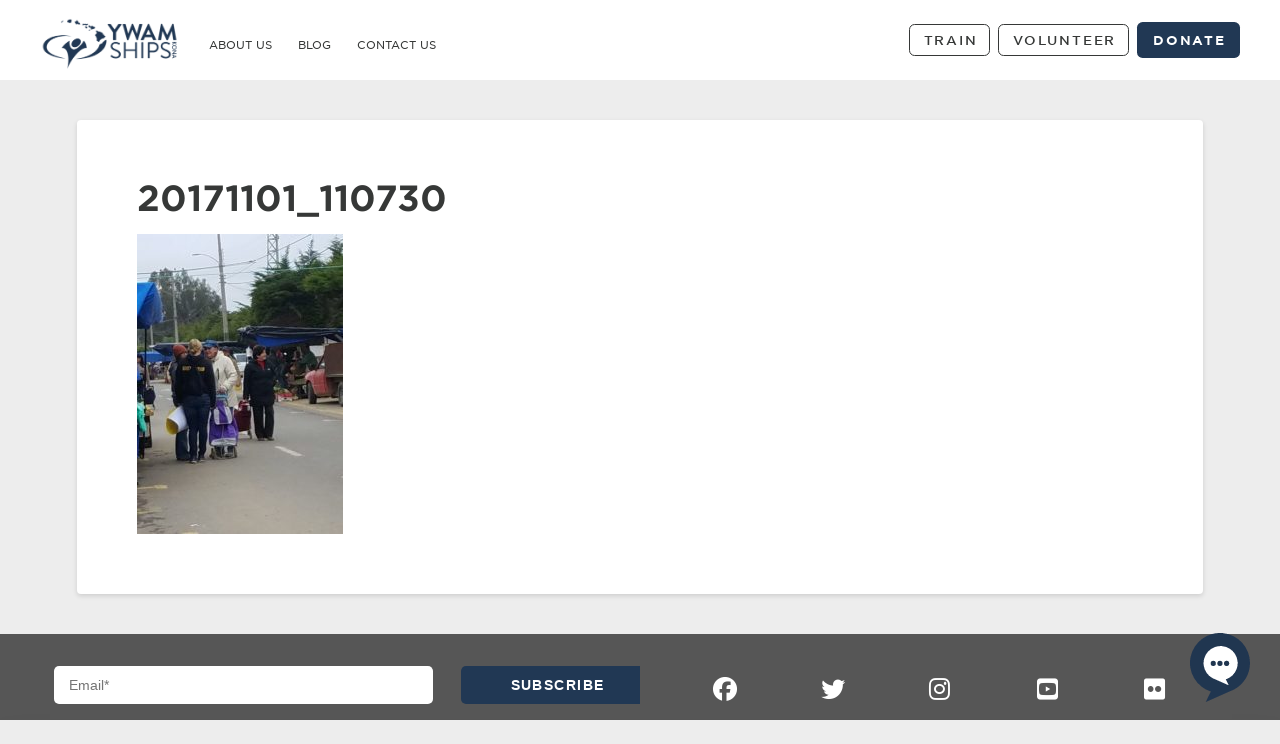

--- FILE ---
content_type: text/html; charset=UTF-8
request_url: https://www.ywamshipskona.org/2017/11/14/chile-july-dts-outreach-update-prayer-evangelism/20171101_110730/
body_size: 18968
content:
<!DOCTYPE html>

<html class="no-js" lang="en-US">

<head>
  
<meta charset="UTF-8">
<meta name="viewport" content="width=device-width, initial-scale=1.0">
<link rel="pingback" href="https://www.ywamshipskona.org/xmlrpc.php">
<meta name='robots' content='index, follow, max-image-preview:large, max-snippet:-1, max-video-preview:-1' />
	<style>img:is([sizes="auto" i], [sizes^="auto," i]) { contain-intrinsic-size: 3000px 1500px }</style>
	
	<!-- This site is optimized with the Yoast SEO plugin v26.3 - https://yoast.com/wordpress/plugins/seo/ -->
	<title>20171101_110730 - YWAM Ships Kona</title>
	<link rel="canonical" href="https://www.ywamshipskona.org/2017/11/14/chile-july-dts-outreach-update-prayer-evangelism/20171101_110730/" />
	<meta property="og:locale" content="en_US" />
	<meta property="og:type" content="article" />
	<meta property="og:title" content="20171101_110730 - YWAM Ships Kona" />
	<meta property="og:url" content="https://www.ywamshipskona.org/2017/11/14/chile-july-dts-outreach-update-prayer-evangelism/20171101_110730/" />
	<meta property="og:site_name" content="YWAM Ships Kona" />
	<meta property="og:image" content="https://www.ywamshipskona.org/2017/11/14/chile-july-dts-outreach-update-prayer-evangelism/20171101_110730" />
	<meta property="og:image:width" content="1512" />
	<meta property="og:image:height" content="2197" />
	<meta property="og:image:type" content="image/jpeg" />
	<meta name="twitter:card" content="summary_large_image" />
	<script type="application/ld+json" class="yoast-schema-graph">{"@context":"https://schema.org","@graph":[{"@type":"WebPage","@id":"https://www.ywamshipskona.org/2017/11/14/chile-july-dts-outreach-update-prayer-evangelism/20171101_110730/","url":"https://www.ywamshipskona.org/2017/11/14/chile-july-dts-outreach-update-prayer-evangelism/20171101_110730/","name":"20171101_110730 - YWAM Ships Kona","isPartOf":{"@id":"https://www.ywamshipskona.org/#website"},"primaryImageOfPage":{"@id":"https://www.ywamshipskona.org/2017/11/14/chile-july-dts-outreach-update-prayer-evangelism/20171101_110730/#primaryimage"},"image":{"@id":"https://www.ywamshipskona.org/2017/11/14/chile-july-dts-outreach-update-prayer-evangelism/20171101_110730/#primaryimage"},"thumbnailUrl":"https://www.ywamshipskona.org/wp-content/uploads/2017/11/20171101_110730-e1510617486208-1.jpg","datePublished":"2017-11-13T23:57:10+00:00","breadcrumb":{"@id":"https://www.ywamshipskona.org/2017/11/14/chile-july-dts-outreach-update-prayer-evangelism/20171101_110730/#breadcrumb"},"inLanguage":"en-US","potentialAction":[{"@type":"ReadAction","target":["https://www.ywamshipskona.org/2017/11/14/chile-july-dts-outreach-update-prayer-evangelism/20171101_110730/"]}]},{"@type":"ImageObject","inLanguage":"en-US","@id":"https://www.ywamshipskona.org/2017/11/14/chile-july-dts-outreach-update-prayer-evangelism/20171101_110730/#primaryimage","url":"https://www.ywamshipskona.org/wp-content/uploads/2017/11/20171101_110730-e1510617486208-1.jpg","contentUrl":"https://www.ywamshipskona.org/wp-content/uploads/2017/11/20171101_110730-e1510617486208-1.jpg","width":1512,"height":2197},{"@type":"BreadcrumbList","@id":"https://www.ywamshipskona.org/2017/11/14/chile-july-dts-outreach-update-prayer-evangelism/20171101_110730/#breadcrumb","itemListElement":[{"@type":"ListItem","position":1,"name":"Home","item":"https://www.ywamshipskona.org/"},{"@type":"ListItem","position":2,"name":"Prayer and Evangelism in Chile &#8211; July DTS Outreach Update","item":"https://www.ywamshipskona.org/2017/11/14/chile-july-dts-outreach-update-prayer-evangelism/"},{"@type":"ListItem","position":3,"name":"20171101_110730"}]},{"@type":"WebSite","@id":"https://www.ywamshipskona.org/#website","url":"https://www.ywamshipskona.org/","name":"YWAM Ships Kona","description":"Be the difference","potentialAction":[{"@type":"SearchAction","target":{"@type":"EntryPoint","urlTemplate":"https://www.ywamshipskona.org/?s={search_term_string}"},"query-input":{"@type":"PropertyValueSpecification","valueRequired":true,"valueName":"search_term_string"}}],"inLanguage":"en-US"}]}</script>
	<!-- / Yoast SEO plugin. -->


<link rel='dns-prefetch' href='//js.stripe.com' />
<link rel='dns-prefetch' href='//stats.wp.com' />
<link rel='dns-prefetch' href='//checkout.stripe.com' />
<link rel='preconnect' href='//c0.wp.com' />
<link rel="alternate" type="application/rss+xml" title="YWAM Ships Kona &raquo; Feed" href="https://www.ywamshipskona.org/feed/" />
<link rel="alternate" type="application/rss+xml" title="YWAM Ships Kona &raquo; Comments Feed" href="https://www.ywamshipskona.org/comments/feed/" />
<script type="text/javascript">
/* <![CDATA[ */
window._wpemojiSettings = {"baseUrl":"https:\/\/s.w.org\/images\/core\/emoji\/16.0.1\/72x72\/","ext":".png","svgUrl":"https:\/\/s.w.org\/images\/core\/emoji\/16.0.1\/svg\/","svgExt":".svg","source":{"concatemoji":"https:\/\/www.ywamshipskona.org\/wp-includes\/js\/wp-emoji-release.min.js?ver=6.8.3"}};
/*! This file is auto-generated */
!function(s,n){var o,i,e;function c(e){try{var t={supportTests:e,timestamp:(new Date).valueOf()};sessionStorage.setItem(o,JSON.stringify(t))}catch(e){}}function p(e,t,n){e.clearRect(0,0,e.canvas.width,e.canvas.height),e.fillText(t,0,0);var t=new Uint32Array(e.getImageData(0,0,e.canvas.width,e.canvas.height).data),a=(e.clearRect(0,0,e.canvas.width,e.canvas.height),e.fillText(n,0,0),new Uint32Array(e.getImageData(0,0,e.canvas.width,e.canvas.height).data));return t.every(function(e,t){return e===a[t]})}function u(e,t){e.clearRect(0,0,e.canvas.width,e.canvas.height),e.fillText(t,0,0);for(var n=e.getImageData(16,16,1,1),a=0;a<n.data.length;a++)if(0!==n.data[a])return!1;return!0}function f(e,t,n,a){switch(t){case"flag":return n(e,"\ud83c\udff3\ufe0f\u200d\u26a7\ufe0f","\ud83c\udff3\ufe0f\u200b\u26a7\ufe0f")?!1:!n(e,"\ud83c\udde8\ud83c\uddf6","\ud83c\udde8\u200b\ud83c\uddf6")&&!n(e,"\ud83c\udff4\udb40\udc67\udb40\udc62\udb40\udc65\udb40\udc6e\udb40\udc67\udb40\udc7f","\ud83c\udff4\u200b\udb40\udc67\u200b\udb40\udc62\u200b\udb40\udc65\u200b\udb40\udc6e\u200b\udb40\udc67\u200b\udb40\udc7f");case"emoji":return!a(e,"\ud83e\udedf")}return!1}function g(e,t,n,a){var r="undefined"!=typeof WorkerGlobalScope&&self instanceof WorkerGlobalScope?new OffscreenCanvas(300,150):s.createElement("canvas"),o=r.getContext("2d",{willReadFrequently:!0}),i=(o.textBaseline="top",o.font="600 32px Arial",{});return e.forEach(function(e){i[e]=t(o,e,n,a)}),i}function t(e){var t=s.createElement("script");t.src=e,t.defer=!0,s.head.appendChild(t)}"undefined"!=typeof Promise&&(o="wpEmojiSettingsSupports",i=["flag","emoji"],n.supports={everything:!0,everythingExceptFlag:!0},e=new Promise(function(e){s.addEventListener("DOMContentLoaded",e,{once:!0})}),new Promise(function(t){var n=function(){try{var e=JSON.parse(sessionStorage.getItem(o));if("object"==typeof e&&"number"==typeof e.timestamp&&(new Date).valueOf()<e.timestamp+604800&&"object"==typeof e.supportTests)return e.supportTests}catch(e){}return null}();if(!n){if("undefined"!=typeof Worker&&"undefined"!=typeof OffscreenCanvas&&"undefined"!=typeof URL&&URL.createObjectURL&&"undefined"!=typeof Blob)try{var e="postMessage("+g.toString()+"("+[JSON.stringify(i),f.toString(),p.toString(),u.toString()].join(",")+"));",a=new Blob([e],{type:"text/javascript"}),r=new Worker(URL.createObjectURL(a),{name:"wpTestEmojiSupports"});return void(r.onmessage=function(e){c(n=e.data),r.terminate(),t(n)})}catch(e){}c(n=g(i,f,p,u))}t(n)}).then(function(e){for(var t in e)n.supports[t]=e[t],n.supports.everything=n.supports.everything&&n.supports[t],"flag"!==t&&(n.supports.everythingExceptFlag=n.supports.everythingExceptFlag&&n.supports[t]);n.supports.everythingExceptFlag=n.supports.everythingExceptFlag&&!n.supports.flag,n.DOMReady=!1,n.readyCallback=function(){n.DOMReady=!0}}).then(function(){return e}).then(function(){var e;n.supports.everything||(n.readyCallback(),(e=n.source||{}).concatemoji?t(e.concatemoji):e.wpemoji&&e.twemoji&&(t(e.twemoji),t(e.wpemoji)))}))}((window,document),window._wpemojiSettings);
/* ]]> */
</script>
<style id='wp-emoji-styles-inline-css' type='text/css'>

	img.wp-smiley, img.emoji {
		display: inline !important;
		border: none !important;
		box-shadow: none !important;
		height: 1em !important;
		width: 1em !important;
		margin: 0 0.07em !important;
		vertical-align: -0.1em !important;
		background: none !important;
		padding: 0 !important;
	}
</style>
<link rel='stylesheet' id='wp-block-library-css' href='https://c0.wp.com/c/6.8.3/wp-includes/css/dist/block-library/style.min.css' type='text/css' media='all' />
<style id='wp-block-library-theme-inline-css' type='text/css'>
.wp-block-audio :where(figcaption){color:#555;font-size:13px;text-align:center}.is-dark-theme .wp-block-audio :where(figcaption){color:#ffffffa6}.wp-block-audio{margin:0 0 1em}.wp-block-code{border:1px solid #ccc;border-radius:4px;font-family:Menlo,Consolas,monaco,monospace;padding:.8em 1em}.wp-block-embed :where(figcaption){color:#555;font-size:13px;text-align:center}.is-dark-theme .wp-block-embed :where(figcaption){color:#ffffffa6}.wp-block-embed{margin:0 0 1em}.blocks-gallery-caption{color:#555;font-size:13px;text-align:center}.is-dark-theme .blocks-gallery-caption{color:#ffffffa6}:root :where(.wp-block-image figcaption){color:#555;font-size:13px;text-align:center}.is-dark-theme :root :where(.wp-block-image figcaption){color:#ffffffa6}.wp-block-image{margin:0 0 1em}.wp-block-pullquote{border-bottom:4px solid;border-top:4px solid;color:currentColor;margin-bottom:1.75em}.wp-block-pullquote cite,.wp-block-pullquote footer,.wp-block-pullquote__citation{color:currentColor;font-size:.8125em;font-style:normal;text-transform:uppercase}.wp-block-quote{border-left:.25em solid;margin:0 0 1.75em;padding-left:1em}.wp-block-quote cite,.wp-block-quote footer{color:currentColor;font-size:.8125em;font-style:normal;position:relative}.wp-block-quote:where(.has-text-align-right){border-left:none;border-right:.25em solid;padding-left:0;padding-right:1em}.wp-block-quote:where(.has-text-align-center){border:none;padding-left:0}.wp-block-quote.is-large,.wp-block-quote.is-style-large,.wp-block-quote:where(.is-style-plain){border:none}.wp-block-search .wp-block-search__label{font-weight:700}.wp-block-search__button{border:1px solid #ccc;padding:.375em .625em}:where(.wp-block-group.has-background){padding:1.25em 2.375em}.wp-block-separator.has-css-opacity{opacity:.4}.wp-block-separator{border:none;border-bottom:2px solid;margin-left:auto;margin-right:auto}.wp-block-separator.has-alpha-channel-opacity{opacity:1}.wp-block-separator:not(.is-style-wide):not(.is-style-dots){width:100px}.wp-block-separator.has-background:not(.is-style-dots){border-bottom:none;height:1px}.wp-block-separator.has-background:not(.is-style-wide):not(.is-style-dots){height:2px}.wp-block-table{margin:0 0 1em}.wp-block-table td,.wp-block-table th{word-break:normal}.wp-block-table :where(figcaption){color:#555;font-size:13px;text-align:center}.is-dark-theme .wp-block-table :where(figcaption){color:#ffffffa6}.wp-block-video :where(figcaption){color:#555;font-size:13px;text-align:center}.is-dark-theme .wp-block-video :where(figcaption){color:#ffffffa6}.wp-block-video{margin:0 0 1em}:root :where(.wp-block-template-part.has-background){margin-bottom:0;margin-top:0;padding:1.25em 2.375em}
</style>
<style id='classic-theme-styles-inline-css' type='text/css'>
/*! This file is auto-generated */
.wp-block-button__link{color:#fff;background-color:#32373c;border-radius:9999px;box-shadow:none;text-decoration:none;padding:calc(.667em + 2px) calc(1.333em + 2px);font-size:1.125em}.wp-block-file__button{background:#32373c;color:#fff;text-decoration:none}
</style>
<style id='global-styles-inline-css' type='text/css'>
:root{--wp--preset--aspect-ratio--square: 1;--wp--preset--aspect-ratio--4-3: 4/3;--wp--preset--aspect-ratio--3-4: 3/4;--wp--preset--aspect-ratio--3-2: 3/2;--wp--preset--aspect-ratio--2-3: 2/3;--wp--preset--aspect-ratio--16-9: 16/9;--wp--preset--aspect-ratio--9-16: 9/16;--wp--preset--color--black: #000000;--wp--preset--color--cyan-bluish-gray: #abb8c3;--wp--preset--color--white: #ffffff;--wp--preset--color--pale-pink: #f78da7;--wp--preset--color--vivid-red: #cf2e2e;--wp--preset--color--luminous-vivid-orange: #ff6900;--wp--preset--color--luminous-vivid-amber: #fcb900;--wp--preset--color--light-green-cyan: #7bdcb5;--wp--preset--color--vivid-green-cyan: #00d084;--wp--preset--color--pale-cyan-blue: #8ed1fc;--wp--preset--color--vivid-cyan-blue: #0693e3;--wp--preset--color--vivid-purple: #9b51e0;--wp--preset--gradient--vivid-cyan-blue-to-vivid-purple: linear-gradient(135deg,rgba(6,147,227,1) 0%,rgb(155,81,224) 100%);--wp--preset--gradient--light-green-cyan-to-vivid-green-cyan: linear-gradient(135deg,rgb(122,220,180) 0%,rgb(0,208,130) 100%);--wp--preset--gradient--luminous-vivid-amber-to-luminous-vivid-orange: linear-gradient(135deg,rgba(252,185,0,1) 0%,rgba(255,105,0,1) 100%);--wp--preset--gradient--luminous-vivid-orange-to-vivid-red: linear-gradient(135deg,rgba(255,105,0,1) 0%,rgb(207,46,46) 100%);--wp--preset--gradient--very-light-gray-to-cyan-bluish-gray: linear-gradient(135deg,rgb(238,238,238) 0%,rgb(169,184,195) 100%);--wp--preset--gradient--cool-to-warm-spectrum: linear-gradient(135deg,rgb(74,234,220) 0%,rgb(151,120,209) 20%,rgb(207,42,186) 40%,rgb(238,44,130) 60%,rgb(251,105,98) 80%,rgb(254,248,76) 100%);--wp--preset--gradient--blush-light-purple: linear-gradient(135deg,rgb(255,206,236) 0%,rgb(152,150,240) 100%);--wp--preset--gradient--blush-bordeaux: linear-gradient(135deg,rgb(254,205,165) 0%,rgb(254,45,45) 50%,rgb(107,0,62) 100%);--wp--preset--gradient--luminous-dusk: linear-gradient(135deg,rgb(255,203,112) 0%,rgb(199,81,192) 50%,rgb(65,88,208) 100%);--wp--preset--gradient--pale-ocean: linear-gradient(135deg,rgb(255,245,203) 0%,rgb(182,227,212) 50%,rgb(51,167,181) 100%);--wp--preset--gradient--electric-grass: linear-gradient(135deg,rgb(202,248,128) 0%,rgb(113,206,126) 100%);--wp--preset--gradient--midnight: linear-gradient(135deg,rgb(2,3,129) 0%,rgb(40,116,252) 100%);--wp--preset--font-size--small: 13px;--wp--preset--font-size--medium: 20px;--wp--preset--font-size--large: 36px;--wp--preset--font-size--x-large: 42px;--wp--preset--spacing--20: 0.44rem;--wp--preset--spacing--30: 0.67rem;--wp--preset--spacing--40: 1rem;--wp--preset--spacing--50: 1.5rem;--wp--preset--spacing--60: 2.25rem;--wp--preset--spacing--70: 3.38rem;--wp--preset--spacing--80: 5.06rem;--wp--preset--shadow--natural: 6px 6px 9px rgba(0, 0, 0, 0.2);--wp--preset--shadow--deep: 12px 12px 50px rgba(0, 0, 0, 0.4);--wp--preset--shadow--sharp: 6px 6px 0px rgba(0, 0, 0, 0.2);--wp--preset--shadow--outlined: 6px 6px 0px -3px rgba(255, 255, 255, 1), 6px 6px rgba(0, 0, 0, 1);--wp--preset--shadow--crisp: 6px 6px 0px rgba(0, 0, 0, 1);}:where(.is-layout-flex){gap: 0.5em;}:where(.is-layout-grid){gap: 0.5em;}body .is-layout-flex{display: flex;}.is-layout-flex{flex-wrap: wrap;align-items: center;}.is-layout-flex > :is(*, div){margin: 0;}body .is-layout-grid{display: grid;}.is-layout-grid > :is(*, div){margin: 0;}:where(.wp-block-columns.is-layout-flex){gap: 2em;}:where(.wp-block-columns.is-layout-grid){gap: 2em;}:where(.wp-block-post-template.is-layout-flex){gap: 1.25em;}:where(.wp-block-post-template.is-layout-grid){gap: 1.25em;}.has-black-color{color: var(--wp--preset--color--black) !important;}.has-cyan-bluish-gray-color{color: var(--wp--preset--color--cyan-bluish-gray) !important;}.has-white-color{color: var(--wp--preset--color--white) !important;}.has-pale-pink-color{color: var(--wp--preset--color--pale-pink) !important;}.has-vivid-red-color{color: var(--wp--preset--color--vivid-red) !important;}.has-luminous-vivid-orange-color{color: var(--wp--preset--color--luminous-vivid-orange) !important;}.has-luminous-vivid-amber-color{color: var(--wp--preset--color--luminous-vivid-amber) !important;}.has-light-green-cyan-color{color: var(--wp--preset--color--light-green-cyan) !important;}.has-vivid-green-cyan-color{color: var(--wp--preset--color--vivid-green-cyan) !important;}.has-pale-cyan-blue-color{color: var(--wp--preset--color--pale-cyan-blue) !important;}.has-vivid-cyan-blue-color{color: var(--wp--preset--color--vivid-cyan-blue) !important;}.has-vivid-purple-color{color: var(--wp--preset--color--vivid-purple) !important;}.has-black-background-color{background-color: var(--wp--preset--color--black) !important;}.has-cyan-bluish-gray-background-color{background-color: var(--wp--preset--color--cyan-bluish-gray) !important;}.has-white-background-color{background-color: var(--wp--preset--color--white) !important;}.has-pale-pink-background-color{background-color: var(--wp--preset--color--pale-pink) !important;}.has-vivid-red-background-color{background-color: var(--wp--preset--color--vivid-red) !important;}.has-luminous-vivid-orange-background-color{background-color: var(--wp--preset--color--luminous-vivid-orange) !important;}.has-luminous-vivid-amber-background-color{background-color: var(--wp--preset--color--luminous-vivid-amber) !important;}.has-light-green-cyan-background-color{background-color: var(--wp--preset--color--light-green-cyan) !important;}.has-vivid-green-cyan-background-color{background-color: var(--wp--preset--color--vivid-green-cyan) !important;}.has-pale-cyan-blue-background-color{background-color: var(--wp--preset--color--pale-cyan-blue) !important;}.has-vivid-cyan-blue-background-color{background-color: var(--wp--preset--color--vivid-cyan-blue) !important;}.has-vivid-purple-background-color{background-color: var(--wp--preset--color--vivid-purple) !important;}.has-black-border-color{border-color: var(--wp--preset--color--black) !important;}.has-cyan-bluish-gray-border-color{border-color: var(--wp--preset--color--cyan-bluish-gray) !important;}.has-white-border-color{border-color: var(--wp--preset--color--white) !important;}.has-pale-pink-border-color{border-color: var(--wp--preset--color--pale-pink) !important;}.has-vivid-red-border-color{border-color: var(--wp--preset--color--vivid-red) !important;}.has-luminous-vivid-orange-border-color{border-color: var(--wp--preset--color--luminous-vivid-orange) !important;}.has-luminous-vivid-amber-border-color{border-color: var(--wp--preset--color--luminous-vivid-amber) !important;}.has-light-green-cyan-border-color{border-color: var(--wp--preset--color--light-green-cyan) !important;}.has-vivid-green-cyan-border-color{border-color: var(--wp--preset--color--vivid-green-cyan) !important;}.has-pale-cyan-blue-border-color{border-color: var(--wp--preset--color--pale-cyan-blue) !important;}.has-vivid-cyan-blue-border-color{border-color: var(--wp--preset--color--vivid-cyan-blue) !important;}.has-vivid-purple-border-color{border-color: var(--wp--preset--color--vivid-purple) !important;}.has-vivid-cyan-blue-to-vivid-purple-gradient-background{background: var(--wp--preset--gradient--vivid-cyan-blue-to-vivid-purple) !important;}.has-light-green-cyan-to-vivid-green-cyan-gradient-background{background: var(--wp--preset--gradient--light-green-cyan-to-vivid-green-cyan) !important;}.has-luminous-vivid-amber-to-luminous-vivid-orange-gradient-background{background: var(--wp--preset--gradient--luminous-vivid-amber-to-luminous-vivid-orange) !important;}.has-luminous-vivid-orange-to-vivid-red-gradient-background{background: var(--wp--preset--gradient--luminous-vivid-orange-to-vivid-red) !important;}.has-very-light-gray-to-cyan-bluish-gray-gradient-background{background: var(--wp--preset--gradient--very-light-gray-to-cyan-bluish-gray) !important;}.has-cool-to-warm-spectrum-gradient-background{background: var(--wp--preset--gradient--cool-to-warm-spectrum) !important;}.has-blush-light-purple-gradient-background{background: var(--wp--preset--gradient--blush-light-purple) !important;}.has-blush-bordeaux-gradient-background{background: var(--wp--preset--gradient--blush-bordeaux) !important;}.has-luminous-dusk-gradient-background{background: var(--wp--preset--gradient--luminous-dusk) !important;}.has-pale-ocean-gradient-background{background: var(--wp--preset--gradient--pale-ocean) !important;}.has-electric-grass-gradient-background{background: var(--wp--preset--gradient--electric-grass) !important;}.has-midnight-gradient-background{background: var(--wp--preset--gradient--midnight) !important;}.has-small-font-size{font-size: var(--wp--preset--font-size--small) !important;}.has-medium-font-size{font-size: var(--wp--preset--font-size--medium) !important;}.has-large-font-size{font-size: var(--wp--preset--font-size--large) !important;}.has-x-large-font-size{font-size: var(--wp--preset--font-size--x-large) !important;}
:where(.wp-block-post-template.is-layout-flex){gap: 1.25em;}:where(.wp-block-post-template.is-layout-grid){gap: 1.25em;}
:where(.wp-block-columns.is-layout-flex){gap: 2em;}:where(.wp-block-columns.is-layout-grid){gap: 2em;}
:root :where(.wp-block-pullquote){font-size: 1.5em;line-height: 1.6;}
</style>
<link rel='stylesheet' id='stripe-checkout-button-css' href='https://checkout.stripe.com/v3/checkout/button.css' type='text/css' media='all' />
<link rel='stylesheet' id='simpay-public-css' href='https://www.ywamshipskona.org/wp-content/plugins/wp-simple-pay-pro-3/includes/core/assets/css/simpay-public.min.css?ver=4.16.0' type='text/css' media='all' />
<link rel='stylesheet' id='simpay-public-pro-css' href='https://www.ywamshipskona.org/wp-content/plugins/wp-simple-pay-pro-3/includes/pro/assets/css/simpay-public-pro.min.css?ver=4.16.0' type='text/css' media='all' />
<link rel='stylesheet' id='x-stack-css' href='https://www.ywamshipskona.org/wp-content/themes/pro/framework/dist/css/site/stacks/integrity-light.css?ver=6.7.7' type='text/css' media='all' />
<link rel='stylesheet' id='x-child-css' href='https://www.ywamshipskona.org/wp-content/themes/pro-child/style.css?ver=6.7.7' type='text/css' media='all' />
<style id='cs-inline-css' type='text/css'>
@media (min-width:1200px){.x-hide-xl{display:none !important;}}@media (min-width:979px) and (max-width:1199px){.x-hide-lg{display:none !important;}}@media (min-width:767px) and (max-width:978px){.x-hide-md{display:none !important;}}@media (min-width:480px) and (max-width:766px){.x-hide-sm{display:none !important;}}@media (max-width:479px){.x-hide-xs{display:none !important;}} a,h1 a:hover,h2 a:hover,h3 a:hover,h4 a:hover,h5 a:hover,h6 a:hover,.x-breadcrumb-wrap a:hover,.widget ul li a:hover,.widget ol li a:hover,.widget.widget_text ul li a,.widget.widget_text ol li a,.widget_nav_menu .current-menu-item > a,.x-accordion-heading .x-accordion-toggle:hover,.x-comment-author a:hover,.x-comment-time:hover,.x-recent-posts a:hover .h-recent-posts{color:rgb(33,56,84);}a:hover,.widget.widget_text ul li a:hover,.widget.widget_text ol li a:hover,.x-twitter-widget ul li a:hover{color:rgb(59,129,152);}.rev_slider_wrapper,a.x-img-thumbnail:hover,.x-slider-container.below,.page-template-template-blank-3-php .x-slider-container.above,.page-template-template-blank-6-php .x-slider-container.above{border-color:rgb(33,56,84);}.entry-thumb:before,.x-pagination span.current,.woocommerce-pagination span[aria-current],.flex-direction-nav a,.flex-control-nav a:hover,.flex-control-nav a.flex-active,.mejs-time-current,.x-dropcap,.x-skill-bar .bar,.x-pricing-column.featured h2,.h-comments-title small,.x-entry-share .x-share:hover,.x-highlight,.x-recent-posts .x-recent-posts-img:after{background-color:rgb(33,56,84);}.x-nav-tabs > .active > a,.x-nav-tabs > .active > a:hover{box-shadow:inset 0 3px 0 0 rgb(33,56,84);}.x-main{width:calc(72% - 2.463055%);}.x-sidebar{width:calc(100% - 2.463055% - 72%);}.x-comment-author,.x-comment-time,.comment-form-author label,.comment-form-email label,.comment-form-url label,.comment-form-rating label,.comment-form-comment label,.widget_calendar #wp-calendar caption,.widget.widget_rss li .rsswidget{font-family:"gotham-screen-smart",sans-serif;font-weight:700;}.p-landmark-sub,.p-meta,input,button,select,textarea{font-family:"gotham-screen-smart",sans-serif;}.widget ul li a,.widget ol li a,.x-comment-time{color:rgb(54,56,55);}.widget_text ol li a,.widget_text ul li a{color:rgb(33,56,84);}.widget_text ol li a:hover,.widget_text ul li a:hover{color:rgb(59,129,152);}.comment-form-author label,.comment-form-email label,.comment-form-url label,.comment-form-rating label,.comment-form-comment label,.widget_calendar #wp-calendar th,.p-landmark-sub strong,.widget_tag_cloud .tagcloud a:hover,.widget_tag_cloud .tagcloud a:active,.entry-footer a:hover,.entry-footer a:active,.x-breadcrumbs .current,.x-comment-author,.x-comment-author a{color:rgb(54,56,55);}.widget_calendar #wp-calendar th{border-color:rgb(54,56,55);}.h-feature-headline span i{background-color:rgb(54,56,55);}@media (max-width:978.98px){}html{font-size:10px;}@media (min-width:479px){html{font-size:10px;}}@media (min-width:766px){html{font-size:12px;}}@media (min-width:978px){html{font-size:14px;}}@media (min-width:1199px){html{font-size:14px;}}body{font-style:normal;font-weight:400;color:rgb(54,56,55);background-color:rgb(237,237,237);}.w-b{font-weight:400 !important;}h1,h2,h3,h4,h5,h6,.h1,.h2,.h3,.h4,.h5,.h6,.x-text-headline{font-family:"gotham-screen-smart",sans-serif;font-style:normal;font-weight:700;}h1,.h1{letter-spacing:0em;}h2,.h2{letter-spacing:-0.024em;}h3,.h3{letter-spacing:-0.035em;}h4,.h4{letter-spacing:0.024em;}h5,.h5{letter-spacing:-0.035em;}h6,.h6{letter-spacing:-0.035em;}.w-h{font-weight:700 !important;}.x-container.width{width:88%;}.x-container.max{max-width:1200px;}.x-bar-content.x-container.width{flex-basis:88%;}.x-main.full{float:none;clear:both;display:block;width:auto;}@media (max-width:978.98px){.x-main.full,.x-main.left,.x-main.right,.x-sidebar.left,.x-sidebar.right{float:none;display:block;width:auto !important;}}.entry-header,.entry-content{font-size:1rem;}body,input,button,select,textarea{font-family:"gotham-screen-smart",sans-serif;}h1,h2,h3,h4,h5,h6,.h1,.h2,.h3,.h4,.h5,.h6,h1 a,h2 a,h3 a,h4 a,h5 a,h6 a,.h1 a,.h2 a,.h3 a,.h4 a,.h5 a,.h6 a,blockquote{color:rgb(54,56,55);}.cfc-h-tx{color:rgb(54,56,55) !important;}.cfc-h-bd{border-color:rgb(54,56,55) !important;}.cfc-h-bg{background-color:rgb(54,56,55) !important;}.cfc-b-tx{color:rgb(54,56,55) !important;}.cfc-b-bd{border-color:rgb(54,56,55) !important;}.cfc-b-bg{background-color:rgb(54,56,55) !important;}.x-btn,.button,[type="submit"]{color:#ffffff;border-color:rgb(33,56,84);background-color:rgb(33,56,84);text-shadow:0 0.075em 0.075em rgba(0,0,0,0.5);border-radius:0.25em;}.x-btn:hover,.button:hover,[type="submit"]:hover{color:#ffffff;border-color:rgb(0,160,176);background-color:rgb(0,160,176);text-shadow:0 0.075em 0.075em rgba(0,0,0,0.5);}.x-btn.x-btn-real,.x-btn.x-btn-real:hover{margin-bottom:0.25em;text-shadow:0 0.075em 0.075em rgba(0,0,0,0.65);}.x-btn.x-btn-real{box-shadow:0 0.25em 0 0 #a71000,0 4px 9px rgba(0,0,0,0.75);}.x-btn.x-btn-real:hover{box-shadow:0 0.25em 0 0 #a71000,0 4px 9px rgba(0,0,0,0.75);}.x-btn.x-btn-flat,.x-btn.x-btn-flat:hover{margin-bottom:0;text-shadow:0 0.075em 0.075em rgba(0,0,0,0.65);box-shadow:none;}.x-btn.x-btn-transparent,.x-btn.x-btn-transparent:hover{margin-bottom:0;border-width:3px;text-shadow:none;text-transform:uppercase;background-color:transparent;box-shadow:none;}.bg .mejs-container,.x-video .mejs-container{position:unset !important;} @font-face{font-family:'FontAwesomePro';font-style:normal;font-weight:900;font-display:block;src:url('https://www.ywamshipskona.org/wp-content/themes/pro/cornerstone/assets/fonts/fa-solid-900.woff2?ver=6.7.2') format('woff2'),url('https://www.ywamshipskona.org/wp-content/themes/pro/cornerstone/assets/fonts/fa-solid-900.ttf?ver=6.7.2') format('truetype');}[data-x-fa-pro-icon]{font-family:"FontAwesomePro" !important;}[data-x-fa-pro-icon]:before{content:attr(data-x-fa-pro-icon);}[data-x-icon],[data-x-icon-o],[data-x-icon-l],[data-x-icon-s],[data-x-icon-b],[data-x-icon-sr],[data-x-icon-ss],[data-x-icon-sl],[data-x-fa-pro-icon],[class*="cs-fa-"]{display:inline-flex;font-style:normal;font-weight:400;text-decoration:inherit;text-rendering:auto;-webkit-font-smoothing:antialiased;-moz-osx-font-smoothing:grayscale;}[data-x-icon].left,[data-x-icon-o].left,[data-x-icon-l].left,[data-x-icon-s].left,[data-x-icon-b].left,[data-x-icon-sr].left,[data-x-icon-ss].left,[data-x-icon-sl].left,[data-x-fa-pro-icon].left,[class*="cs-fa-"].left{margin-right:0.5em;}[data-x-icon].right,[data-x-icon-o].right,[data-x-icon-l].right,[data-x-icon-s].right,[data-x-icon-b].right,[data-x-icon-sr].right,[data-x-icon-ss].right,[data-x-icon-sl].right,[data-x-fa-pro-icon].right,[class*="cs-fa-"].right{margin-left:0.5em;}[data-x-icon]:before,[data-x-icon-o]:before,[data-x-icon-l]:before,[data-x-icon-s]:before,[data-x-icon-b]:before,[data-x-icon-sr]:before,[data-x-icon-ss]:before,[data-x-icon-sl]:before,[data-x-fa-pro-icon]:before,[class*="cs-fa-"]:before{line-height:1;}@font-face{font-family:'FontAwesome';font-style:normal;font-weight:900;font-display:block;src:url('https://www.ywamshipskona.org/wp-content/themes/pro/cornerstone/assets/fonts/fa-solid-900.woff2?ver=6.7.2') format('woff2'),url('https://www.ywamshipskona.org/wp-content/themes/pro/cornerstone/assets/fonts/fa-solid-900.ttf?ver=6.7.2') format('truetype');}[data-x-icon],[data-x-icon-s],[data-x-icon][class*="cs-fa-"]{font-family:"FontAwesome" !important;font-weight:900;}[data-x-icon]:before,[data-x-icon][class*="cs-fa-"]:before{content:attr(data-x-icon);}[data-x-icon-s]:before{content:attr(data-x-icon-s);}@font-face{font-family:'FontAwesomeRegular';font-style:normal;font-weight:400;font-display:block;src:url('https://www.ywamshipskona.org/wp-content/themes/pro/cornerstone/assets/fonts/fa-regular-400.woff2?ver=6.7.2') format('woff2'),url('https://www.ywamshipskona.org/wp-content/themes/pro/cornerstone/assets/fonts/fa-regular-400.ttf?ver=6.7.2') format('truetype');}@font-face{font-family:'FontAwesomePro';font-style:normal;font-weight:400;font-display:block;src:url('https://www.ywamshipskona.org/wp-content/themes/pro/cornerstone/assets/fonts/fa-regular-400.woff2?ver=6.7.2') format('woff2'),url('https://www.ywamshipskona.org/wp-content/themes/pro/cornerstone/assets/fonts/fa-regular-400.ttf?ver=6.7.2') format('truetype');}[data-x-icon-o]{font-family:"FontAwesomeRegular" !important;}[data-x-icon-o]:before{content:attr(data-x-icon-o);}@font-face{font-family:'FontAwesomeLight';font-style:normal;font-weight:300;font-display:block;src:url('https://www.ywamshipskona.org/wp-content/themes/pro/cornerstone/assets/fonts/fa-light-300.woff2?ver=6.7.2') format('woff2'),url('https://www.ywamshipskona.org/wp-content/themes/pro/cornerstone/assets/fonts/fa-light-300.ttf?ver=6.7.2') format('truetype');}@font-face{font-family:'FontAwesomePro';font-style:normal;font-weight:300;font-display:block;src:url('https://www.ywamshipskona.org/wp-content/themes/pro/cornerstone/assets/fonts/fa-light-300.woff2?ver=6.7.2') format('woff2'),url('https://www.ywamshipskona.org/wp-content/themes/pro/cornerstone/assets/fonts/fa-light-300.ttf?ver=6.7.2') format('truetype');}[data-x-icon-l]{font-family:"FontAwesomeLight" !important;font-weight:300;}[data-x-icon-l]:before{content:attr(data-x-icon-l);}@font-face{font-family:'FontAwesomeBrands';font-style:normal;font-weight:normal;font-display:block;src:url('https://www.ywamshipskona.org/wp-content/themes/pro/cornerstone/assets/fonts/fa-brands-400.woff2?ver=6.7.2') format('woff2'),url('https://www.ywamshipskona.org/wp-content/themes/pro/cornerstone/assets/fonts/fa-brands-400.ttf?ver=6.7.2') format('truetype');}[data-x-icon-b]{font-family:"FontAwesomeBrands" !important;}[data-x-icon-b]:before{content:attr(data-x-icon-b);}.widget.widget_rss li .rsswidget:before{content:"\f35d";padding-right:0.4em;font-family:"FontAwesome";} .mbj5-0.x-bar{height:5em;border-top-width:0;border-right-width:0;border-bottom-width:0;border-left-width:0;font-size:16px;background-color:rgb(255,255,255);z-index:9999;}.mbj5-0 .x-bar-content{display:flex;flex-direction:row;justify-content:space-between;align-items:center;flex-grow:0;flex-shrink:1;flex-basis:100%;height:5em;max-width:1200px;}.mbj5-0.x-bar-outer-spacers:after,.mbj5-0.x-bar-outer-spacers:before{flex-basis:0.5em;width:0.5em!important;height:0.5em;}.mbj5-0.x-bar-space{font-size:16px;height:5em;}.mbj5-1.x-bar-container{display:flex;flex-direction:row;justify-content:space-between;align-items:center;flex-grow:0;flex-shrink:1;flex-basis:auto;border-top-width:0;border-right-width:0;border-bottom-width:0;border-left-width:0;font-size:1em;z-index:1;}.mbj5-2.x-bar-container{margin-top:0.5em;margin-right:0px;margin-bottom:0px;margin-left:0px;}.mbj5-4.x-image{font-size:1em;max-width:140px;border-top-width:0;border-right-width:0;border-bottom-width:0;border-left-width:0;background-color:transparent;}.mbj5-4.x-image img{aspect-ratio:auto;}.mbj5-5{margin-top:0em;margin-right:0em;margin-bottom:0em;margin-left:1em;display:flex;flex-direction:row;justify-content:flex-start;align-items:stretch;align-self:stretch;flex-grow:0;flex-shrink:0;flex-basis:auto;}.mbj5-5 > li,.mbj5-5 > li > a{flex-grow:0;flex-shrink:1;flex-basis:auto;}.mbj5-6{font-size:1em;}.mbj5-8 .x-dropdown {width:14em;font-size:16px;border-top-width:0;border-right-width:0;border-bottom-width:0;border-left-width:0;background-color:rgb(255,255,255);box-shadow:0em 0.15em 2em 0em rgba(0,0,0,0.15);transition-duration:500ms,500ms,0s;transition-timing-function:cubic-bezier(0.400,0.000,0.200,1.000);}.mbj5-8 .x-dropdown:not(.x-active) {transition-delay:0s,0s,500ms;}.mbj5-9.x-anchor {border-top-width:0;border-right-width:0;border-bottom-width:0;border-left-width:0;}.mbj5-b.x-anchor {font-size:1em;}.mbj5-b.x-anchor .x-anchor-content {display:flex;align-items:center;}.mbj5-b.x-anchor .x-anchor-text-primary {font-style:normal;line-height:1;}.mbj5-c.x-anchor .x-anchor-content {flex-direction:row;}.mbj5-d.x-anchor .x-anchor-content {justify-content:center;}.mbj5-e.x-anchor .x-anchor-content {padding-top:0.5em;padding-right:0.5em;padding-bottom:0.5em;padding-left:0.5em;}.mbj5-e.x-anchor .x-anchor-text-primary {font-size:.7em;font-weight:300;}.mbj5-e.x-anchor:hover .x-anchor-text-primary,.mbj5-e.x-anchor[class*="active"] .x-anchor-text-primary,[data-x-effect-provider*="colors"]:hover .mbj5-e.x-anchor .x-anchor-text-primary {color:rgb(33,56,84);}.mbj5-f.x-anchor .x-anchor-sub-indicator {margin-top:5px;margin-right:5px;margin-bottom:5px;margin-left:5px;font-size:1em;color:rgba(0,0,0,1);}.mbj5-f.x-anchor:hover .x-anchor-sub-indicator,.mbj5-f.x-anchor[class*="active"] .x-anchor-sub-indicator,[data-x-effect-provider*="colors"]:hover .mbj5-f.x-anchor .x-anchor-sub-indicator {color:rgba(0,0,0,0.5);}.mbj5-g.x-anchor .x-anchor-text {margin-top:5px;margin-bottom:5px;margin-left:5px;}.mbj5-h.x-anchor .x-anchor-text {margin-right:5px;}.mbj5-i.x-anchor .x-anchor-text-primary {font-family:"gotham-screen-smart",sans-serif;}.mbj5-j.x-anchor .x-anchor-text-primary {text-transform:uppercase;}.mbj5-k.x-anchor .x-anchor-text-primary {color:rgb(54,56,55);}.mbj5-l.x-anchor .x-anchor-content {justify-content:flex-start;}.mbj5-l.x-anchor .x-anchor-text {margin-right:auto;}.mbj5-l.x-anchor .x-anchor-text-primary {color:rgba(0,0,0,1);}.mbj5-l.x-anchor:hover .x-anchor-text-primary,.mbj5-l.x-anchor[class*="active"] .x-anchor-text-primary,[data-x-effect-provider*="colors"]:hover .mbj5-l.x-anchor .x-anchor-text-primary {color:rgba(0,0,0,0.5);}.mbj5-m.x-anchor .x-anchor-content {padding-top:0.75em;padding-bottom:0.75em;}.mbj5-n.x-anchor .x-anchor-content {padding-right:0.75em;padding-left:0.75em;}.mbj5-o.x-anchor .x-anchor-text-primary {font-family:inherit;}.mbj5-p.x-anchor .x-anchor-text-primary {font-size:1em;font-weight:inherit;}.mbj5-q.x-anchor {margin-top:0px;margin-bottom:0px;margin-left:0px;border-top-width:1px;border-right-width:1px;border-bottom-width:1px;border-left-width:1px;border-top-style:solid;border-right-style:solid;border-bottom-style:solid;border-left-style:solid;border-top-color:rgb(54,56,55);border-right-color:rgb(54,56,55);border-bottom-color:rgb(54,56,55);border-left-color:rgb(54,56,55);}.mbj5-q.x-anchor .x-anchor-content {padding-top:0.575em;padding-right:0.85em;padding-bottom:0.575em;padding-left:0.85em;}.mbj5-q.x-anchor:hover,.mbj5-q.x-anchor[class*="active"],[data-x-effect-provider*="colors"]:hover .mbj5-q.x-anchor {border-top-color:rgb(33,56,84);border-right-color:rgb(33,56,84);border-bottom-color:rgb(33,56,84);border-left-color:rgb(33,56,84);}.mbj5-q.x-anchor .x-anchor-text-primary {font-weight:400;}.mbj5-q.x-anchor:hover .x-anchor-text-primary,.mbj5-q.x-anchor[class*="active"] .x-anchor-text-primary,[data-x-effect-provider*="colors"]:hover .mbj5-q.x-anchor .x-anchor-text-primary {color:hsl(0,0%,100%);}.mbj5-r.x-anchor {margin-right:.5em;}.mbj5-r.x-anchor:hover,.mbj5-r.x-anchor[class*="active"],[data-x-effect-provider*="colors"]:hover .mbj5-r.x-anchor {background-color:rgb(33,56,84);}.mbj5-s.x-anchor {border-top-left-radius:0.35em;border-top-right-radius:0.35em;border-bottom-right-radius:0.35em;border-bottom-left-radius:0.35em;}.mbj5-s.x-anchor .x-anchor-text-primary {font-size:.8em;letter-spacing:0.14em;margin-right:calc(0.14em * -1);}.mbj5-u.x-anchor {margin-right:0.5em;}.mbj5-u.x-anchor:hover,.mbj5-u.x-anchor[class*="active"],[data-x-effect-provider*="colors"]:hover .mbj5-u.x-anchor {background-color:rgb(33,56,84);}.mbj5-v.x-anchor {background-color:rgb(33,56,84);}.mbj5-v.x-anchor .x-anchor-content {padding-right:1em;padding-left:1em;}.mbj5-v.x-anchor:hover,.mbj5-v.x-anchor[class*="active"],[data-x-effect-provider*="colors"]:hover .mbj5-v.x-anchor {background-color:rgb(59,129,152);}.mbj5-v.x-anchor .x-anchor-text-primary {font-weight:700;}.mbj5-w.x-anchor .x-anchor-text-primary {color:hsl(0,0%,100%);}.mbj5-x.x-anchor {border-top-left-radius:100em;border-top-right-radius:100em;border-bottom-right-radius:100em;border-bottom-left-radius:100em;}.mbj5-x.x-anchor .x-anchor-content {flex-direction:row-reverse;}.mbj5-x.x-anchor:hover .x-anchor-text-primary,.mbj5-x.x-anchor[class*="active"] .x-anchor-text-primary,[data-x-effect-provider*="colors"]:hover .mbj5-x.x-anchor .x-anchor-text-primary {color:rgba(54,56,55,0.5);}.mbj5-x.x-anchor .x-graphic {margin-top:5px;margin-right:5px;margin-bottom:5px;margin-left:5px;}.mbj5-x.x-anchor .x-graphic-icon {font-size:1.25em;width:1em;color:rgba(0,0,0,1);border-top-width:0;border-right-width:0;border-bottom-width:0;border-left-width:0;height:1em;line-height:1em;background-color:transparent;}.mbj5-x.x-anchor:hover .x-graphic-icon,.mbj5-x.x-anchor[class*="active"] .x-graphic-icon,[data-x-effect-provider*="colors"]:hover .mbj5-x.x-anchor .x-graphic-icon {color:rgba(0,0,0,0.5);}.mbj5-x.x-anchor .x-toggle {color:rgb(54,56,55);}.mbj5-x.x-anchor:hover .x-toggle,.mbj5-x.x-anchor[class*="active"] .x-toggle,[data-x-effect-provider*="colors"]:hover .mbj5-x.x-anchor .x-toggle {color:rgba(54,56,55,0.5);}.mbj5-x.x-anchor .x-toggle-burger {width:12em;margin-top:3.25em;margin-right:0;margin-bottom:3.25em;margin-left:0;font-size:0.1em;}.mbj5-x.x-anchor .x-toggle-burger-bun-t {transform:translate3d(0,calc(3.25em * -1),0);}.mbj5-x.x-anchor .x-toggle-burger-bun-b {transform:translate3d(0,3.25em,0);}.mbj5-y.x-anchor {background-color:transparent;}.mbj5-y.x-anchor .x-anchor-text-primary {font-size:3em;font-weight:900;letter-spacing:0.07em;margin-right:calc(0.07em * -1);}.mbj5-y.x-anchor:hover .x-anchor-text-primary,.mbj5-y.x-anchor[class*="active"] .x-anchor-text-primary,[data-x-effect-provider*="colors"]:hover .mbj5-y.x-anchor .x-anchor-text-primary {color:hsla(0,0%,100%,0.56);}.mbj5-z{transition-duration:500ms,0s;transition-timing-function:cubic-bezier(0.400,0.000,0.200,1.000);}.mbj5-z .x-modal-content-scroll-area{font-size:16px;padding-top:0;padding-right:calc(1.5em * 1);padding-bottom:0;padding-left:calc(1.5em * 1);}.mbj5-z:not(.x-active){transition-delay:0s,500ms;}.mbj5-z .x-modal-bg{background-color:hsla(213,44%,23%,0.96);}.mbj5-z .x-modal-close{width:calc(1em * 1);height:calc(1em * 1);font-size:1.5em;color:rgba(255,255,255,0.5);}.mbj5-z .x-modal-close:focus,.mbj5-z .x-modal-close:hover{color:#ffffff;}.mbj5-z .x-modal-content{max-width:100%;border-top-width:0;border-right-width:0;border-bottom-width:0;border-left-width:0;padding-top:2em;padding-right:2em;padding-bottom:2em;padding-left:2em;transition-duration:500ms;transition-timing-function:cubic-bezier(0.400,0.000,0.200,1.000);}  .m1lmx4-0.x-bar{height:auto;padding-right:0em;padding-left:0em;border-top-width:0;border-right-width:0;border-bottom-width:0;border-left-width:0;font-size:16px;z-index:9999;}.m1lmx4-0 .x-bar-content{display:flex;flex-direction:row;justify-content:space-between;flex-wrap:wrap;flex-grow:0;flex-shrink:1;flex-basis:100%;height:auto;max-width:1200px;}.m1lmx4-0.x-bar-space{font-size:16px;}.m1lmx4-1.x-bar{padding-top:2em;background-color:rgb(86,86,86);}.m1lmx4-1.x-bar-outer-spacers:after,.m1lmx4-1.x-bar-outer-spacers:before{flex-basis:0em;width:0em!important;height:0em;}.m1lmx4-2.x-bar{padding-bottom:2em;}.m1lmx4-2 .x-bar-content{align-items:center;align-content:center;}.m1lmx4-3.x-bar{padding-top:3em;box-shadow:0em 0.15em 2em rgba(0,0,0,0.15);}.m1lmx4-3 .x-bar-content{align-items:stretch;align-content:stretch;}.m1lmx4-4.x-bar{padding-bottom:1em;}.m1lmx4-5.x-bar{background-color:rgb(33,56,84);}.m1lmx4-5.x-bar-outer-spacers:after,.m1lmx4-5.x-bar-outer-spacers:before{flex-basis:2em;width:2em!important;height:2em;}.m1lmx4-6.x-bar{padding-top:1em;}.m1lmx4-6 .x-bar-content{align-items:flex-start;align-content:flex-start;}.m1lmx4-7.x-bar{padding-top:0em;}.m1lmx4-8.x-bar-container{display:flex;flex-grow:1;flex-shrink:0;flex-basis:0%;border-top-width:0;border-right-width:0;border-bottom-width:0;border-left-width:0;font-size:1em;z-index:1;}.m1lmx4-9.x-bar-container{flex-direction:column;}.m1lmx4-a.x-bar-container{justify-content:center;}.m1lmx4-b.x-bar-container{align-items:flex-start;}.m1lmx4-e.x-bar-container{flex-direction:row;}.m1lmx4-f.x-bar-container{justify-content:space-evenly;}.m1lmx4-g.x-bar-container{flex-wrap:wrap;}.m1lmx4-h.x-bar-container{align-content:flex-start;}.m1lmx4-i.x-bar-container{padding-top:0px;padding-bottom:10px;}.m1lmx4-j.x-bar-container{padding-right:0px;padding-left:0px;}.m1lmx4-k.x-bar-container{justify-content:flex-start;}.m1lmx4-l.x-bar-container{margin-top:0px;margin-right:0px;margin-bottom:10px;margin-left:0px;}.m1lmx4-m.x-bar-container{align-items:center;align-content:center;padding-top:1em;padding-bottom:0px;}.m1lmx4-n.x-bar-container{justify-content:space-between;}.m1lmx4-o.x-text{width:100%;margin-right:auto;margin-left:auto;font-family:inherit;font-size:1em;font-weight:inherit;color:rgba(0,0,0,1);}.m1lmx4-p.x-text{margin-top:0em;margin-bottom:0em;}.m1lmx4-q.x-text{border-top-width:0;border-right-width:0;border-bottom-width:0;border-left-width:0;line-height:1.4;letter-spacing:0em;}.m1lmx4-q.x-text > :first-child{margin-top:0;}.m1lmx4-q.x-text > :last-child{margin-bottom:0;}.m1lmx4-r.x-text{font-style:normal;}.m1lmx4-s.x-text{text-transform:none;}.m1lmx4-u.x-text{font-family:"gotham-screen-smart",sans-serif;}.m1lmx4-v.x-text{font-size:12px;font-weight:400;text-transform:uppercase;color:#969696;}.m1lmx4-w.x-text{margin-top:0px;margin-right:.5px;margin-bottom:0px;margin-left:.5px;}.m1lmx4-x.x-text{margin-right:2em;margin-left:0em;color:hsl(0,0%,100%);}.m1lmx4-y.x-text{font-family:"gotham-screen-smart",sans-serif;}.m1lmx4-z.x-text{font-size:.8em;}.m1lmx4-10.x-text{font-weight:300;}.m1lmx4-11.x-text{font-weight:300;}.m1lmx4-12.x-text{font-weight:400;}.m1lmx4-13.x-text{font-weight:200;}.m1lmx4-14.x-text{font-style:italic;color:rgb(255,255,255);}.m1lmx4-15.x-anchor {width:2.75em;height:2.75em;}.m1lmx4-15.x-anchor .x-graphic-icon {font-size:1.5em;width:1em;color:hsl(0,0%,100%);border-top-width:0;border-right-width:0;border-bottom-width:0;border-left-width:0;height:1em;line-height:1em;background-color:transparent;}.m1lmx4-17.x-anchor {border-top-width:0;border-right-width:0;border-bottom-width:0;border-left-width:0;}.m1lmx4-17.x-anchor .x-anchor-content {display:flex;flex-direction:row;justify-content:center;align-items:center;}.m1lmx4-19.x-anchor {font-size:1em;}.m1lmx4-1a.x-anchor:hover .x-graphic-icon,.m1lmx4-1a.x-anchor[class*="active"] .x-graphic-icon,[data-x-effect-provider*="colors"]:hover .m1lmx4-1a.x-anchor .x-graphic-icon {color:#3b5998;}.m1lmx4-1b.x-anchor {border-top-left-radius:100em;border-top-right-radius:100em;border-bottom-right-radius:100em;border-bottom-left-radius:100em;}.m1lmx4-1c.x-anchor:hover .x-graphic-icon,.m1lmx4-1c.x-anchor[class*="active"] .x-graphic-icon,[data-x-effect-provider*="colors"]:hover .m1lmx4-1c.x-anchor .x-graphic-icon {color:#55acee;}.m1lmx4-1d.x-anchor:hover .x-graphic-icon,.m1lmx4-1d.x-anchor[class*="active"] .x-graphic-icon,[data-x-effect-provider*="colors"]:hover .m1lmx4-1d.x-anchor .x-graphic-icon {color:#e95950;}.m1lmx4-1e.x-anchor:hover .x-graphic-icon,.m1lmx4-1e.x-anchor[class*="active"] .x-graphic-icon,[data-x-effect-provider*="colors"]:hover .m1lmx4-1e.x-anchor .x-graphic-icon {color:#ff0000;}.m1lmx4-1f.x-anchor:hover .x-graphic-icon,.m1lmx4-1f.x-anchor[class*="active"] .x-graphic-icon,[data-x-effect-provider*="colors"]:hover .m1lmx4-1f.x-anchor .x-graphic-icon {color:#ff0084;}.m1lmx4-1g.x-anchor {font-size:11px;}.m1lmx4-1g.x-anchor .x-anchor-content {padding-top:0.24em;padding-right:0em;padding-bottom:0.24em;padding-left:0em;}.m1lmx4-1g.x-anchor .x-anchor-text {margin-right:5px;}.m1lmx4-1g.x-anchor .x-anchor-text-primary {text-transform:uppercase;}.m1lmx4-1g.x-anchor:hover .x-anchor-text-primary,.m1lmx4-1g.x-anchor[class*="active"] .x-anchor-text-primary,[data-x-effect-provider*="colors"]:hover .m1lmx4-1g.x-anchor .x-anchor-text-primary {color:rgba(255,255,255,0.64);}.m1lmx4-1h.x-anchor {background-color:transparent;}.m1lmx4-1h.x-anchor .x-anchor-text {margin-top:5px;margin-bottom:5px;margin-left:5px;}.m1lmx4-1h.x-anchor .x-anchor-text-primary {font-size:1em;font-style:normal;line-height:1;}.m1lmx4-1h.x-anchor .x-anchor-sub-indicator {margin-top:5px;margin-right:5px;margin-bottom:5px;margin-left:5px;font-size:1em;color:rgba(0,0,0,0.35);}.m1lmx4-1h.x-anchor:hover .x-anchor-sub-indicator,.m1lmx4-1h.x-anchor[class*="active"] .x-anchor-sub-indicator,[data-x-effect-provider*="colors"]:hover .m1lmx4-1h.x-anchor .x-anchor-sub-indicator {color:rgba(0,0,0,0.75);}.m1lmx4-1i.x-anchor .x-anchor-text-primary {font-family:"gotham-screen-smart",sans-serif;font-weight:200;}.m1lmx4-1j.x-anchor .x-anchor-text-primary {color:rgb(150,150,150);}.m1lmx4-1k.x-anchor .x-anchor-content {padding-top:0.75em;padding-right:0.75em;padding-bottom:0.75em;padding-left:0.75em;}.m1lmx4-1k.x-anchor .x-anchor-text {margin-right:auto;}.m1lmx4-1k.x-anchor .x-anchor-text-primary {font-family:inherit;color:rgba(0,0,0,0.35);}.m1lmx4-1k.x-anchor:hover .x-anchor-text-primary,.m1lmx4-1k.x-anchor[class*="active"] .x-anchor-text-primary,[data-x-effect-provider*="colors"]:hover .m1lmx4-1k.x-anchor .x-anchor-text-primary {color:rgba(0,0,0,0.75);}.m1lmx4-1l.x-anchor .x-anchor-text-primary {font-weight:inherit;}.m1lmx4-1m.x-anchor .x-anchor-text-primary {font-family:"gotham-screen-smart",sans-serif;font-weight:200;}.m1lmx4-1n.x-anchor .x-anchor-text-primary {color:#969696;}.m1lmx4-1o.x-anchor .x-anchor-text-primary {font-weight:400;}.m1lmx4-1p.x-anchor {margin-top:.5em;margin-bottom:.5em;}.m1lmx4-1q.x-anchor {margin-right:.5em;}.m1lmx4-1r.x-anchor {margin-left:0em;}.m1lmx4-1s.x-anchor {margin-left:.5em;}.m1lmx4-1t.x-anchor {margin-right:0em;}.m1lmx4-1u{margin-top:10px;margin-right:0px;margin-left:-5px;font-size:0.77em;display:flex;flex-direction:column;align-items:flex-start;align-self:stretch;flex-grow:0;flex-shrink:0;flex-basis:auto;}.m1lmx4-1u > li,.m1lmx4-1u > li > a{flex-grow:0;flex-shrink:1;flex-basis:auto;}.m1lmx4-1v{margin-bottom:0px;}.m1lmx4-1w{justify-content:center;}.m1lmx4-1x{margin-bottom:10px;}.m1lmx4-1y{justify-content:flex-start;}.m1lmx4-1z .x-dropdown {width:14em;font-size:16px;border-top-width:0;border-right-width:0;border-bottom-width:0;border-left-width:0;background-color:#ffffff;box-shadow:0em 0.15em 2em 0em rgba(0,0,0,0.15);transition-duration:500ms,500ms,0s;transition-timing-function:cubic-bezier(0.400,0.000,0.200,1.000);}.m1lmx4-1z .x-dropdown:not(.x-active) {transition-delay:0s,0s,500ms;}.m1lmx4-20{display:flex;flex-direction:row;justify-content:flex-start;align-items:center;flex-wrap:wrap;align-content:center;flex-grow:0;flex-shrink:1;flex-basis:auto;width:100%;margin-top:.5em;margin-right:0em;margin-bottom:0em;margin-left:0em;border-top-width:0;border-right-width:0;border-bottom-width:0;border-left-width:0;font-size:1em;aspect-ratio:auto;}.m1lmx4-21.x-image{font-size:1em;max-width:40px;margin-right:1em;margin-bottom:0px;margin-left:0px;border-top-width:0;border-right-width:0;border-bottom-width:0;border-left-width:0;background-color:transparent;}.m1lmx4-21.x-image img{aspect-ratio:auto;}.m1lmx4-22.x-image{margin-top:5px;}.m1lmx4-23.x-image{margin-top:0px;}.m1lmx4-24.x-text{max-width:100px;border-top-width:0;border-right-width:0;border-bottom-width:0;border-left-width:0;font-size:1em;}.m1lmx4-24.x-text .x-text-content{display:flex;flex-direction:row;justify-content:center;align-items:flex-end;}.m1lmx4-24.x-text .x-text-content-text-primary{font-family:inherit;font-size:.7em;font-style:normal;font-weight:100;line-height:1.4;letter-spacing:0em;text-transform:none;color:rgb(255,255,255);}.m1lmx4-24.x-text .x-graphic {margin-top:0em;margin-right:0.5em;margin-bottom:0em;margin-left:0em;}.m1lmx4-24.x-text .x-graphic-icon {font-size:1.25em;width:auto;color:rgba(0,0,0,1);border-top-width:0;border-right-width:0;border-bottom-width:0;border-left-width:0;}.m1lmx4-24.x-text .x-graphic-image {max-width:50px;}@media screen and (max-width:978px){.m1lmx4-1 .x-bar-content{flex-direction:column;}}.e2689096-e1{overflow:hidden;}.e2689096-e2{width:100%;overflow:hidden;}.e2689096-e3{overflow:hidden;}p,h1,h2,h3,h4,h5,h6,h7,h8,a{font-family:"gotham-screen-smart";}.entry-contient >p{font-size:0!important;}.tco-content-dock.left.tco-content-dock-on{color:white;}.tco-content-dock{padding:1.5em;}.tco-content-dock.left.tco-content-dock-on{max-width:320px;}#excerpt-container>div{display:none;}.video-responsive{overflow:hidden;padding-bottom:56.25%;position:relative;height:0;}.video-responsive iframe{left:0;top:0;height:100%;width:100%;position:absolute;}.video-responsive-anamorphic{overflow:hidden;padding-bottom:42.55%;position:relative;height:0;}.video-responsive-anamorphic iframe{left:0;top:0;height:100%;width:100%;position:absolute;}.x-accordion-heading .x-accordion-toggle.collapsed{background-color:#213854;color:white;}.x-accordion-heading .x-accordion-toggle.collapsed:hover{background-color:#3b8198;color:white;transition:all .2s;}.x-accordion-heading .x-accordion-toggle{background-color:#213854;color:white;}.x-accordion-heading .x-accordion-toggle:hover{color:white;}.x-accordion-heading .x-accordion-toggle:before{content:"";}.fixedbg .x-bg-layer-lower-image{background-attachment:fixed;}.normalbkg .x-bg-layer-lower-image{background-attachment:scroll!important;}@media only screen and (max-width:767px){.fixedbg .x-bg-layer-lower-image{background-attachment:scroll;}}.x-nav-tabs > .active > a,.x-nav-tabs > .active > a:hover{box-shadow:none;background-color:#213854;color:#fff;}.simple-donate > a{}form#simpay-form-14313,form#simpay-form-14316{display:flex;flex-flow:column;justify-content:space-around;}button#simpay-14313-payment-button,button#simpay-14316-payment-button{width:100%;}input#simpay-custom-amount-14313,input#simpay-custom-amount-14316{width:80%;}input#simpay-subscription-custom-amount-14316{width:80%;}select#simpay-14313-dropdown-3,textarea#simpay-14313-text-4{width:100%;}span.simpay-currency-symbol.simpay-currency-symbol-left{width:20%;}.simpay-form-control{margin-bottom:15px;margin-right:15px;display:inline-block;float:center;margin-right:auto;margin-left:auto;min-width:90%;}.stripe-button-el{background-color:none;background-image:none;}.stripe-button-el span{background-color:#213854;min-width:200px;background-image:none;font-family:'Lato',sans-serif;text-transform:uppercase;font-size:1.4em;font-weight:900;padding:10px;height:auto;transition:all .3s;}.stripe-button-el span:hover{background-color:rgb(59,129,152);}#sidebar-posts{min-width:80%;}.hm23.x-bar-widget-area{min-width:80%;}.video-cover{object-fit:cover;}.description-box{display:flex;flex-flow:row wrap;justify-content:center;margin:0 auto;max-width:800px;text-align:left;color:rgb(54,56,55);}.description-image{padding:1em;align-self:start;max-width:50%;}.description-text{padding:1em;align-self:start;display:flex;flex-flow:column wrap;justify-content:center;}.description-text>h4{color:rgb(54,56,55);}iframe.test-sheet{width:100%;overflow:hidden;overscroll-behavior:none;min-height:66vh;}.eg-dts-grid-new-element-12::before{content:"\f041";font-family:"FontAwesome";color:white;font-size:2em;margin:0 1em 0 1em;min-width:20px;}.eg-dts-grid-new-element-14::before{content:"\f274";font-family:"FontAwesome";color:white;font-size:2em;margin:0 .8em 0 .8em;min-width:20px;}.eg-dts-grid-new-element-18::before{content:"\f271";font-family:"FontAwesome";color:white;font-size:2em;margin:0 .8em 0 .8em;min-width:20px;}.x-column.x-sm.x-1-3.scaling{filter:saturate(0);display:flex;flex-flow:column wrap;justify-content:center;flex:1 auto;min-height:60vh;transition:all .3s;}.x-column.x-sm.x-1-3.scaling:hover{filter:saturate(1.5);flex:1.5 1 auto;}.x-section .x-container.marginless-columns>.x-column.x-1-3.scaling{width:unset;}.scaling>.x-bg>.x-bg-layer-upper-color:hover{opacity:.5;}.x-column.x-sm.x-1-3.scaling-purple,.x-column.x-sm.x-1-4.scaling-purple{filter:saturate(1);display:flex;flex-flow:column wrap;justify-content:center;flex:1 auto;min-height:60vh;transition:all .3s;}.x-column.x-sm.x-1-3.scaling-purple,.x-column.x-sm.x-1-4.scaling-purple :hover{filter:saturate(1.1);flex:1.5 1 auto;}.x-section .x-container.marginless-columns>.x-column.x-1-3.scaling-purple,.x-column.x-sm.x-1-4.scaling-purple{width:unset;}.scaling-purple>.x-bg>.x-bg-layer-upper-color:hover{opacity:0.1;}.x-column.x-sm.x-1-6.scaling-purple,.x-column.x-sm.x-1-5.scaling-purple,.x-column.x-sm.x-1-4.scaling-purple{filter:saturate(0.1);display:flex;flex-flow:column wrap;justify-content:center;flex:1 auto;min-height:60vh;transition:all .3s;}.x-column.x-sm.x-1-6.scaling-purple,.x-column.x-sm.x-1-5.scaling-purple,.x-column.x-sm.x-1-4.scaling-purple:hover{filter:saturate(1.1);flex:1.5 1 auto;}.x-section .x-container.marginless-columns>.x-column.x-1-6.scaling-purple,.x-column.x-1-5.scaling-purple,.x-column.x-sm.x-1-4.scaling-purple{width:unset;}.scaling-purple>.x-bg>.x-bg-layer-upper-color:hover{opascity:0;}.x-column.x-sm.x-1-4.scaling{filter:saturate(0);display:flex;flex-flow:column wrap;justify-content:center;flex:1 auto;min-height:60vh;transition:all .3s;}.x-column.x-sm.x-1-4.scaling:hover{filter:saturate(1.5);flex:1.5 1 auto;}.x-section .x-container.marginless-columns>.x-column.x-1-4.scaling{width:unset;}.x-column.x-sm.x-1-2.scaling{filter:saturate(0);display:flex;flex-flow:column wrap;justify-content:center;flex:1 auto;min-height:60vh;transition:all .3s;}.x-column.x-sm.x-1-2.scaling:hover{filter:saturate(1.5);flex:1.5 1 auto;}.x-section .x-container.marginless-columns>.x-column.x-1-2.scaling{width:unset;}.blog-form{height:470px;width:100%;}.entry-content >p{font-size:1.3em;}.date-for-posts{color:white;background-color:#213854;display:flex;padding:1em;margin:0;text-transform:uppercase;font-weight:100;position:absolute;bottom:0;left:0;z-index:10000000000000000000;max-width:120px;box-shadow:none;}.date-for-posts:hover{color:white;}@media screen and (max-width:575px){.responsive-form{height:730px;}}.inline-button{background-color:#213854;color:white;padding:.5em .85em;font-size:16px;border-radius:.35em;display:inline-block;}.inline-button:hover{color:white;}iframe.sign-up-form{height:90px;}@media (max-width:570px){iframe.sign-up-form{height:160px;}}
</style>
<script type="text/javascript" src="https://c0.wp.com/c/6.8.3/wp-includes/js/jquery/jquery.min.js" id="jquery-core-js"></script>
<script type="text/javascript" src="https://c0.wp.com/c/6.8.3/wp-includes/js/jquery/jquery-migrate.min.js" id="jquery-migrate-js"></script>
<link rel="https://api.w.org/" href="https://www.ywamshipskona.org/wp-json/" /><link rel="alternate" title="JSON" type="application/json" href="https://www.ywamshipskona.org/wp-json/wp/v2/media/11163" /><link rel='shortlink' href='https://www.ywamshipskona.org/?p=11163' />
<link rel="alternate" title="oEmbed (JSON)" type="application/json+oembed" href="https://www.ywamshipskona.org/wp-json/oembed/1.0/embed?url=https%3A%2F%2Fwww.ywamshipskona.org%2F2017%2F11%2F14%2Fchile-july-dts-outreach-update-prayer-evangelism%2F20171101_110730%2F" />
<link rel="alternate" title="oEmbed (XML)" type="text/xml+oembed" href="https://www.ywamshipskona.org/wp-json/oembed/1.0/embed?url=https%3A%2F%2Fwww.ywamshipskona.org%2F2017%2F11%2F14%2Fchile-july-dts-outreach-update-prayer-evangelism%2F20171101_110730%2F&#038;format=xml" />
<meta name="viewport" content="width=device-width, minimum-scale=1" />	<style>img#wpstats{display:none}</style>
		
<!-- Google Tag Manager -->

	<script>(function(w,d,s,l,i){w[l]=w[l]||[];w[l].push({'gtm.start':
	new Date().getTime(),event:'gtm.js'});var f=d.getElementsByTagName(s)[0],
	j=d.createElement(s),dl=l!='dataLayer'?'&l='+l:'';j.async=true;j.src=
	'https://www.googletagmanager.com/gtm.js?id='+i+dl;f.parentNode.insertBefore(j,f);
	})(window,document,'script','dataLayer','GTM-WFKMFKW');</script>

<!-- End Google Tag Manager -->



<!-- Add Taxonomies to pages -->

<style>.wf-loading a,.wf-loading p,.wf-loading ul,.wf-loading ol,.wf-loading dl,.wf-loading h1,.wf-loading h2,.wf-loading h3,.wf-loading h4,.wf-loading h5,.wf-loading h6,.wf-loading em,.wf-loading pre,.wf-loading cite,.wf-loading span,.wf-loading table,.wf-loading strong,.wf-loading blockquote{visibility:hidden !important;}</style><link rel="icon" href="https://www.ywamshipskona.org/wp-content/uploads/2018/05/cropped-FAVICON-BLUE-touch-32x32.png" sizes="32x32" />
<link rel="icon" href="https://www.ywamshipskona.org/wp-content/uploads/2018/05/cropped-FAVICON-BLUE-touch-192x192.png" sizes="192x192" />
<link rel="apple-touch-icon" href="https://www.ywamshipskona.org/wp-content/uploads/2018/05/cropped-FAVICON-BLUE-touch-180x180.png" />
<meta name="msapplication-TileImage" content="https://www.ywamshipskona.org/wp-content/uploads/2018/05/cropped-FAVICON-BLUE-touch-270x270.png" />


<script type=”text/javascript”>
function setCookie(name, value, days){
    var date = new Date();
    date.setTime(date.getTime() + (days*24*60*60*1000)); 
    var expires = “; expires=” + date.toGMTString();
    document.cookie = name + “=” + value + expires;
}
function getParam(p){
    var match = RegExp(‘[?&]’ + p + ‘=([^&]*)’).exec(window.location.search);
    return match && decodeURIComponent(match[1].replace(/\+/g, ‘ ‘));
}
var gclid = getParam(‘gclid’);
if(gclid){
    var gclsrc = getParam(‘gclsrc’);
    if(!gclsrc || gclsrc.indexOf(‘aw’) !== -1){
        setCookie(‘gclid’, gclid, 90);
    }
}
</script>

 <style>@font-face{font-family:"gotham-screen-smart";font-display:auto;src:url('https://www.ywamshipskona.org/wp-content/uploads/2021/07/GothamSSm-Black_Web.woff2') format('woff2');font-weight:900;font-style:normal;}@font-face{font-family:"gotham-screen-smart";font-display:auto;src:url('https://www.ywamshipskona.org/wp-content/uploads/2021/07/GothamSSm-BlackItalic_Web.woff2') format('woff2');font-weight:900;font-style:italic;}@font-face{font-family:"gotham-screen-smart";font-display:auto;src:url('https://www.ywamshipskona.org/wp-content/uploads/2021/07/GothamSSm-Bold_Web.woff2') format('woff2');font-weight:700;font-style:normal;}@font-face{font-family:"gotham-screen-smart";font-display:auto;src:url('https://www.ywamshipskona.org/wp-content/uploads/2021/07/GothamSSm-BoldItalic_Web.woff2') format('woff2');font-weight:700;font-style:italic;}@font-face{font-family:"gotham-screen-smart";font-display:auto;src:url('https://www.ywamshipskona.org/wp-content/uploads/2021/07/GothamSSm-Book_Web.woff2') format('woff2');font-weight:300;font-style:normal;}@font-face{font-family:"gotham-screen-smart";font-display:auto;src:url('https://www.ywamshipskona.org/wp-content/uploads/2021/07/GothamSSm-BookItalic_Web.woff2') format('woff2');font-weight:300;font-style:italic;}@font-face{font-family:"gotham-screen-smart";font-display:auto;src:url('https://www.ywamshipskona.org/wp-content/uploads/2021/07/GothamSSm-Light_Web.woff2') format('woff2');font-weight:200;font-style:normal;}@font-face{font-family:"gotham-screen-smart";font-display:auto;src:url('https://www.ywamshipskona.org/wp-content/uploads/2021/07/GothamSSm-LightItalic_Web.woff2') format('woff2');font-weight:200;font-style:italic;}@font-face{font-family:"gotham-screen-smart";font-display:auto;src:url('https://www.ywamshipskona.org/wp-content/uploads/2021/07/GothamSSm-Medium_Web.woff2') format('woff2');font-weight:400;font-style:normal;}@font-face{font-family:"gotham-screen-smart";font-display:auto;src:url('https://www.ywamshipskona.org/wp-content/uploads/2021/07/GothamSSm-MediumItalic_Web.woff2') format('woff2');font-weight:400;font-style:italic;}@font-face{font-family:"gotham-screen-smart";font-display:auto;src:url('https://www.ywamshipskona.org/wp-content/uploads/2021/07/GothamSSm-XLight_Web.woff2') format('woff2');font-weight:100;font-style:normal;}@font-face{font-family:"gotham-screen-smart";font-display:auto;src:url('https://www.ywamshipskona.org/wp-content/uploads/2021/07/GothamSSm-XLightItalic_Web.woff2') format('woff2');font-weight:100;font-style:italic;}</style></head>

<body class="attachment wp-singular attachment-template-default single single-attachment postid-11163 attachmentid-11163 attachment-jpeg wp-theme-pro wp-child-theme-pro-child x-integrity x-integrity-light x-child-theme-active x-full-width-layout-active x-full-width-active pro-v6_7_7">
<!-- Google Tag Manager (noscript) -->
<noscript><iframe src="https://www.googletagmanager.com/ns.html?id=GTM-WFKMFKW"
height="0" width="0" style="display:none;visibility:hidden"></iframe></noscript>
<!-- End Google Tag Manager (noscript) -->
  <div id="x-root" class="x-root">

    
    <div id="x-site" class="x-site site">

      <header class="x-masthead" role="banner">
        <div class="x-bar x-bar-top x-bar-h x-bar-relative x-bar-is-sticky x-bar-outer-spacers e14945-e1 mbj5-0" data-x-bar="{&quot;id&quot;:&quot;e14945-e1&quot;,&quot;region&quot;:&quot;top&quot;,&quot;height&quot;:&quot;5em&quot;,&quot;zStack&quot;:true,&quot;scrollOffset&quot;:true,&quot;triggerOffset&quot;:&quot;0&quot;,&quot;shrink&quot;:&quot;1&quot;,&quot;slideEnabled&quot;:true}"><div class="e14945-e1 x-bar-content"><div class="x-bar-container e14945-e2 mbj5-1 mbj5-2"><a class="x-image e14945-e3 mbj5-4" href="https://ywamshipskona.org"><img src="https://ywamshipskona.org/wp-content/uploads/2019/01/logo-blue-small.png" width="161" height="60" alt="YWAM Ships Logo - White" loading="lazy"></a><ul class="x-menu-first-level x-menu x-menu-inline x-hide-sm x-hide-xs e14945-e4 mbj5-5 mbj5-6 mbj5-8" data-x-hoverintent="{&quot;interval&quot;:50,&quot;timeout&quot;:500,&quot;sensitivity&quot;:9}"><li class="menu-item menu-item-type-post_type menu-item-object-page menu-item-2689548" id="menu-item-2689548"><a class="x-anchor x-anchor-menu-item mbj5-9 mbj5-a mbj5-b mbj5-c mbj5-d mbj5-e mbj5-f mbj5-g mbj5-h mbj5-i mbj5-j mbj5-k" tabindex="0" href="https://www.ywamshipskona.org/who-we-are/"><div class="x-anchor-content"><div class="x-anchor-text"><span class="x-anchor-text-primary">About Us</span></div><i class="x-anchor-sub-indicator" data-x-skip-scroll="true" aria-hidden="true" data-x-icon-s="&#xf107;"></i></div></a></li><li class="menu-item menu-item-type-post_type menu-item-object-page current_page_parent menu-item-2689547" id="menu-item-2689547"><a class="x-anchor x-anchor-menu-item mbj5-9 mbj5-a mbj5-b mbj5-c mbj5-d mbj5-e mbj5-f mbj5-g mbj5-h mbj5-i mbj5-j mbj5-k" tabindex="0" href="https://www.ywamshipskona.org/blog/"><div class="x-anchor-content"><div class="x-anchor-text"><span class="x-anchor-text-primary">Blog</span></div><i class="x-anchor-sub-indicator" data-x-skip-scroll="true" aria-hidden="true" data-x-icon-s="&#xf107;"></i></div></a></li><li class="menu-item menu-item-type-post_type menu-item-object-page menu-item-2689551" id="menu-item-2689551"><a class="x-anchor x-anchor-menu-item mbj5-9 mbj5-a mbj5-b mbj5-c mbj5-d mbj5-e mbj5-f mbj5-g mbj5-h mbj5-i mbj5-j mbj5-k" tabindex="0" href="https://www.ywamshipskona.org/who-we-are/contact-us/"><div class="x-anchor-content"><div class="x-anchor-text"><span class="x-anchor-text-primary">Contact Us</span></div><i class="x-anchor-sub-indicator" data-x-skip-scroll="true" aria-hidden="true" data-x-icon-s="&#xf107;"></i></div></a></li></ul></div><div class="x-bar-container x-hide-sm x-hide-xs e14945-e5 mbj5-1 mbj5-3"><a class="x-anchor x-anchor-button e14945-e6 mbj5-b mbj5-c mbj5-d mbj5-i mbj5-k mbj5-q mbj5-r mbj5-s mbj5-t" tabindex="0" href="https://ywamshipskona.org/train"><div class="x-anchor-content"><div class="x-anchor-text"><span class="x-anchor-text-primary">TRAIN</span></div></div></a><a class="x-anchor x-anchor-button e14945-e7 mbj5-b mbj5-c mbj5-d mbj5-i mbj5-k mbj5-q mbj5-s mbj5-t mbj5-u" tabindex="0" href="https://ywamshipskona.org/volunteer"><div class="x-anchor-content"><div class="x-anchor-text"><span class="x-anchor-text-primary">VOLUNTEER</span></div></div></a><a class="x-anchor x-anchor-button e14945-e8 mbj5-9 mbj5-b mbj5-c mbj5-d mbj5-i mbj5-m mbj5-s mbj5-t mbj5-v mbj5-w" tabindex="0" href="https://ywamshipskona.org/donate"><div class="x-anchor-content"><div class="x-anchor-text"><span class="x-anchor-text-primary">DONATE</span></div></div></a></div><div class="x-bar-container x-hide-lg x-hide-md x-hide-xl e14945-e9 mbj5-1 mbj5-3"><div class="x-anchor x-anchor-toggle has-graphic e14945-e10 mbj5-9 mbj5-b mbj5-d mbj5-g mbj5-h mbj5-k mbj5-o mbj5-p mbj5-x" tabindex="0" role="button" data-x-toggle="1" data-x-toggleable="e14945-e10" data-x-toggle-overlay="1" aria-controls="e14945-e10-modal" aria-expanded="false" aria-haspopup="true" aria-label="Toggle Modal Content"><div class="x-anchor-content"><span class="x-graphic" aria-hidden="true">
<span class="x-toggle x-toggle-burger x-graphic-child x-graphic-toggle" aria-hidden="true">

  
    <span class="x-toggle-burger-bun-t" data-x-toggle-anim="x-bun-t-1"></span>
    <span class="x-toggle-burger-patty" data-x-toggle-anim="x-patty-1"></span>
    <span class="x-toggle-burger-bun-b" data-x-toggle-anim="x-bun-b-1"></span>

  
</span></span><div class="x-anchor-text"><span class="x-anchor-text-primary">MENU</span></div></div></div></div></div></div><div class="e14945-e1 mbj5-0 x-bar-space x-bar-space-top x-bar-space-h" style="display: none;"></div>      </header>

  <div class="x-container max width offset">
    <div class="x-main full" role="main">

              <article id="post-11163" class="post-11163 attachment type-attachment status-inherit hentry no-post-thumbnail">
			
  
  <div class="entry-wrap">
    
<header class="entry-header">
    <h1 class="entry-title">20171101_110730</h1>
    <!--<p class="p-meta"><span><i class='x-framework-icon x-icon-pencil' data-x-icon-s='&#xf303;' aria-hidden=true></i> Comms Office</span><span><time class="entry-date" datetime="2017-11-13T13:57:10-10:00"><i class='x-framework-icon x-icon-calendar' data-x-icon-s='&#xf073;' aria-hidden=true></i> November 13, 2017</time></span><span></span></p>-->
</header>    


<div class="entry-content content" >

	
	<p class="attachment"><a href='https://www.ywamshipskona.org/wp-content/uploads/2017/11/20171101_110730-e1510617486208-1.jpg'><img fetchpriority="high" decoding="async" width="206" height="300" src="https://www.ywamshipskona.org/wp-content/uploads/2017/11/20171101_110730-e1510617486208-1-206x300.jpg" class="attachment-medium size-medium" alt="" srcset="https://www.ywamshipskona.org/wp-content/uploads/2017/11/20171101_110730-e1510617486208-1-206x300.jpg 206w, https://www.ywamshipskona.org/wp-content/uploads/2017/11/20171101_110730-e1510617486208-1-768x1116.jpg 768w, https://www.ywamshipskona.org/wp-content/uploads/2017/11/20171101_110730-e1510617486208-1-705x1024.jpg 705w, https://www.ywamshipskona.org/wp-content/uploads/2017/11/20171101_110730-e1510617486208-1-100x145.jpg 100w, https://www.ywamshipskona.org/wp-content/uploads/2017/11/20171101_110730-e1510617486208-1-862x1253.jpg 862w, https://www.ywamshipskona.org/wp-content/uploads/2017/11/20171101_110730-e1510617486208-1-1200x1744.jpg 1200w, https://www.ywamshipskona.org/wp-content/uploads/2017/11/20171101_110730-e1510617486208-1.jpg 1512w" sizes="(max-width: 206px) 100vw, 206px" /></a></p>
  	

</div>

	  
  </div>
  </article>        
      
    </div>

          
    
  </div>


    

  <footer class="x-colophon" role="contentinfo">

    
    <div class="x-bar x-bar-footer x-bar-h x-bar-relative x-bar-outer-spacers e2689096-e1 m1lmx4-0 m1lmx4-1 m1lmx4-2" data-x-bar="{&quot;id&quot;:&quot;e2689096-e1&quot;,&quot;region&quot;:&quot;footer&quot;,&quot;height&quot;:&quot;auto&quot;}"><div class="e2689096-e1 x-bar-content"><div class="x-bar-container e2689096-e2 m1lmx4-8 m1lmx4-9 m1lmx4-a m1lmx4-b m1lmx4-c m1lmx4-d"><div class="x-text x-content e2689096-e3 m1lmx4-o m1lmx4-p m1lmx4-q m1lmx4-r m1lmx4-s"><iframe loading="lazy" src="https://launch.ywamshipskona.org/l/409982/2018-06-13/fm22ty" width="100%" height="42" type="text/html" frameborder="0" allowTransparency="true" style="border: 0"></iframe></div></div><div class="x-bar-container e2689096-e4 m1lmx4-8 m1lmx4-b m1lmx4-c m1lmx4-d m1lmx4-e m1lmx4-f"><a class="x-anchor x-anchor-button has-graphic e2689096-e5 m1lmx4-15 m1lmx4-16 m1lmx4-17 m1lmx4-18 m1lmx4-19 m1lmx4-1a" tabindex="0" href="https://www.facebook.com/ywamshipskona/" target="_blank" rel="noopener noreferrer"><div class="x-anchor-content"><span class="x-graphic" aria-hidden="true"><i class="x-icon x-graphic-child x-graphic-icon x-graphic-primary" aria-hidden="true" data-x-icon-b="&#xf09a;"></i></span></div></a><a class="x-anchor x-anchor-button has-graphic e2689096-e6 m1lmx4-15 m1lmx4-16 m1lmx4-17 m1lmx4-19 m1lmx4-1b m1lmx4-1c" tabindex="0" href="https://twitter.com/YWAMShips_Kona" target="_blank" rel="noopener noreferrer"><div class="x-anchor-content"><span class="x-graphic" aria-hidden="true"><i class="x-icon x-graphic-child x-graphic-icon x-graphic-primary" aria-hidden="true" data-x-icon-b="&#xf099;"></i></span></div></a><a class="x-anchor x-anchor-button has-graphic e2689096-e7 m1lmx4-15 m1lmx4-16 m1lmx4-17 m1lmx4-19 m1lmx4-1b m1lmx4-1d" tabindex="0" href="https://www.instagram.com/ywamships_kona/" target="_blank" rel="noopener noreferrer"><div class="x-anchor-content"><span class="x-graphic" aria-hidden="true"><i class="x-icon x-graphic-child x-graphic-icon x-graphic-primary" aria-hidden="true" data-x-icon-b="&#xf16d;"></i></span></div></a><a class="x-anchor x-anchor-button has-graphic e2689096-e8 m1lmx4-15 m1lmx4-16 m1lmx4-17 m1lmx4-19 m1lmx4-1b m1lmx4-1e" tabindex="0" href="https://www.youtube.com/user/ywamshipscenter" target="_blank" rel="noopener noreferrer"><div class="x-anchor-content"><span class="x-graphic" aria-hidden="true"><i class="x-icon x-graphic-child x-graphic-icon x-graphic-primary" aria-hidden="true" data-x-icon-b="&#xf431;"></i></span></div></a><a class="x-anchor x-anchor-button has-graphic e2689096-e9 m1lmx4-15 m1lmx4-16 m1lmx4-17 m1lmx4-19 m1lmx4-1b m1lmx4-1f" tabindex="0" href="https://www.flickr.com/photos/ywamshipscenter" target="_blank" rel="noopener noreferrer"><div class="x-anchor-content"><span class="x-graphic" aria-hidden="true"><i class="x-icon x-graphic-child x-graphic-icon x-graphic-primary" aria-hidden="true" data-x-icon-b="&#xf16e;"></i></span></div></a></div></div></div><div class="x-bar x-bar-footer x-bar-h x-bar-relative x-bar-outer-spacers e2689096-e10 m1lmx4-0 m1lmx4-3 m1lmx4-4 m1lmx4-5" data-x-bar="{&quot;id&quot;:&quot;e2689096-e10&quot;,&quot;region&quot;:&quot;footer&quot;,&quot;height&quot;:&quot;auto&quot;}"><div class="e2689096-e10 x-bar-content"><div class="x-bar-container e2689096-e11 m1lmx4-8 m1lmx4-9 m1lmx4-a m1lmx4-b m1lmx4-c m1lmx4-g m1lmx4-h m1lmx4-i m1lmx4-j"><div class="x-text x-content e2689096-e12 m1lmx4-q m1lmx4-r m1lmx4-t m1lmx4-u m1lmx4-v">About Us</div><ul class="x-menu-first-level x-menu x-menu-inline e2689096-e13 m1lmx4-1u m1lmx4-1v m1lmx4-1w m1lmx4-1z" data-x-hoverintent="{&quot;interval&quot;:50,&quot;timeout&quot;:500,&quot;sensitivity&quot;:9}"><li class="menu-item menu-item-type-post_type menu-item-object-page menu-item-14956" id="menu-item-14956"><a class="x-anchor x-anchor-menu-item m1lmx4-16 m1lmx4-17 m1lmx4-18 m1lmx4-1g m1lmx4-1h m1lmx4-1i m1lmx4-1j" tabindex="0" href="https://www.ywamshipskona.org/who-we-are/"><div class="x-anchor-content"><div class="x-anchor-text"><span class="x-anchor-text-primary">WHO WE ARE</span></div><i class="x-anchor-sub-indicator" data-x-skip-scroll="true" aria-hidden="true" data-x-icon-s="&#xf107;"></i></div></a></li><li class="menu-item menu-item-type-custom menu-item-object-custom menu-item-2027274" id="menu-item-2027274"><a class="x-anchor x-anchor-menu-item m1lmx4-16 m1lmx4-17 m1lmx4-18 m1lmx4-1g m1lmx4-1h m1lmx4-1i m1lmx4-1j" tabindex="0" href="/the-fleet"><div class="x-anchor-content"><div class="x-anchor-text"><span class="x-anchor-text-primary">Our Fleet</span></div><i class="x-anchor-sub-indicator" data-x-skip-scroll="true" aria-hidden="true" data-x-icon-s="&#xf107;"></i></div></a></li><li class="menu-item menu-item-type-custom menu-item-object-custom menu-item-2058091" id="menu-item-2058091"><a class="x-anchor x-anchor-menu-item m1lmx4-16 m1lmx4-17 m1lmx4-18 m1lmx4-1g m1lmx4-1h m1lmx4-1i m1lmx4-1j" tabindex="0" href="/operating-locations"><div class="x-anchor-content"><div class="x-anchor-text"><span class="x-anchor-text-primary">Operating Locations</span></div><i class="x-anchor-sub-indicator" data-x-skip-scroll="true" aria-hidden="true" data-x-icon-s="&#xf107;"></i></div></a></li><li class="menu-item menu-item-type-post_type menu-item-object-page current_page_parent menu-item-11508" id="menu-item-11508"><a class="x-anchor x-anchor-menu-item m1lmx4-16 m1lmx4-17 m1lmx4-18 m1lmx4-1g m1lmx4-1h m1lmx4-1i m1lmx4-1j" tabindex="0" href="https://www.ywamshipskona.org/blog/"><div class="x-anchor-content"><div class="x-anchor-text"><span class="x-anchor-text-primary">BLOG</span></div><i class="x-anchor-sub-indicator" data-x-skip-scroll="true" aria-hidden="true" data-x-icon-s="&#xf107;"></i></div></a></li><li class="menu-item menu-item-type-custom menu-item-object-custom menu-item-2690623" id="menu-item-2690623"><a class="x-anchor x-anchor-menu-item m1lmx4-16 m1lmx4-17 m1lmx4-18 m1lmx4-1g m1lmx4-1h m1lmx4-1i m1lmx4-1j" tabindex="0" href="/pdf/"><div class="x-anchor-content"><div class="x-anchor-text"><span class="x-anchor-text-primary">Media</span></div><i class="x-anchor-sub-indicator" data-x-skip-scroll="true" aria-hidden="true" data-x-icon-s="&#xf107;"></i></div></a></li><li class="menu-item menu-item-type-post_type menu-item-object-page menu-item-12656" id="menu-item-12656"><a class="x-anchor x-anchor-menu-item m1lmx4-16 m1lmx4-17 m1lmx4-18 m1lmx4-1g m1lmx4-1h m1lmx4-1i m1lmx4-1j" tabindex="0" href="https://www.ywamshipskona.org/who-we-are/contact-us/"><div class="x-anchor-content"><div class="x-anchor-text"><span class="x-anchor-text-primary">CONTACT US</span></div><i class="x-anchor-sub-indicator" data-x-skip-scroll="true" aria-hidden="true" data-x-icon-s="&#xf107;"></i></div></a></li><li class="menu-item menu-item-type-custom menu-item-object-custom menu-item-1780074" id="menu-item-1780074"><a class="x-anchor x-anchor-menu-item m1lmx4-16 m1lmx4-17 m1lmx4-18 m1lmx4-1g m1lmx4-1h m1lmx4-1i m1lmx4-1j" tabindex="0" href="/sponsor"><div class="x-anchor-content"><div class="x-anchor-text"><span class="x-anchor-text-primary">sponsors</span></div><i class="x-anchor-sub-indicator" data-x-skip-scroll="true" aria-hidden="true" data-x-icon-s="&#xf107;"></i></div></a></li><li class="menu-item menu-item-type-post_type menu-item-object-page menu-item-12751" id="menu-item-12751"><a class="x-anchor x-anchor-menu-item m1lmx4-16 m1lmx4-17 m1lmx4-18 m1lmx4-1g m1lmx4-1h m1lmx4-1i m1lmx4-1j" tabindex="0" href="https://www.ywamshipskona.org/?page_id=11528"><div class="x-anchor-content"><div class="x-anchor-text"><span class="x-anchor-text-primary">Donate</span></div><i class="x-anchor-sub-indicator" data-x-skip-scroll="true" aria-hidden="true" data-x-icon-s="&#xf107;"></i></div></a></li></ul></div><div class="x-bar-container e2689096-e14 m1lmx4-8 m1lmx4-9 m1lmx4-b m1lmx4-c m1lmx4-d m1lmx4-g m1lmx4-h m1lmx4-k"><div class="x-text x-content e2689096-e15 m1lmx4-q m1lmx4-r m1lmx4-t m1lmx4-u m1lmx4-v"><p><a style="color: #969696;" href="/train">Train with US</a></p></div><ul class="x-menu-first-level x-menu x-menu-inline e2689096-e16 m1lmx4-1u m1lmx4-1w m1lmx4-1x m1lmx4-1z" data-x-hoverintent="{&quot;interval&quot;:50,&quot;timeout&quot;:500,&quot;sensitivity&quot;:9}"><li class="menu-item menu-item-type-post_type menu-item-object-page menu-item-15357" id="menu-item-15357"><a class="x-anchor x-anchor-menu-item m1lmx4-16 m1lmx4-17 m1lmx4-18 m1lmx4-1g m1lmx4-1h m1lmx4-1j m1lmx4-1m" tabindex="0" href="https://www.ywamshipskona.org/train/discipleship-training-schools/"><div class="x-anchor-content"><div class="x-anchor-text"><span class="x-anchor-text-primary">Discipleship Training Schools</span></div><i class="x-anchor-sub-indicator" data-x-skip-scroll="true" aria-hidden="true" data-x-icon-s="&#xf107;"></i></div></a></li><li class="menu-item menu-item-type-post_type menu-item-object-page menu-item-15355" id="menu-item-15355"><a class="x-anchor x-anchor-menu-item m1lmx4-16 m1lmx4-17 m1lmx4-18 m1lmx4-1g m1lmx4-1h m1lmx4-1j m1lmx4-1m" tabindex="0" href="https://www.ywamshipskona.org/train/university-of-the-nations-courses/"><div class="x-anchor-content"><div class="x-anchor-text"><span class="x-anchor-text-primary">University of the nations courses</span></div><i class="x-anchor-sub-indicator" data-x-skip-scroll="true" aria-hidden="true" data-x-icon-s="&#xf107;"></i></div></a></li><li class="menu-item menu-item-type-post_type menu-item-object-page menu-item-2653265" id="menu-item-2653265"><a class="x-anchor x-anchor-menu-item m1lmx4-16 m1lmx4-17 m1lmx4-18 m1lmx4-1g m1lmx4-1h m1lmx4-1j m1lmx4-1m" tabindex="0" href="https://www.ywamshipskona.org/train/seminars/"><div class="x-anchor-content"><div class="x-anchor-text"><span class="x-anchor-text-primary">Seminars</span></div><i class="x-anchor-sub-indicator" data-x-skip-scroll="true" aria-hidden="true" data-x-icon-s="&#xf107;"></i></div></a></li><li class="menu-item menu-item-type-custom menu-item-object-custom menu-item-15358" id="menu-item-15358"><a class="x-anchor x-anchor-menu-item m1lmx4-16 m1lmx4-17 m1lmx4-18 m1lmx4-1g m1lmx4-1h m1lmx4-1j m1lmx4-1m" tabindex="0" href="/train#calendar"><div class="x-anchor-content"><div class="x-anchor-text"><span class="x-anchor-text-primary">Schools Calendar</span></div><i class="x-anchor-sub-indicator" data-x-skip-scroll="true" aria-hidden="true" data-x-icon-s="&#xf107;"></i></div></a></li><li class="menu-item menu-item-type-post_type menu-item-object-page menu-item-15356" id="menu-item-15356"><a class="x-anchor x-anchor-menu-item m1lmx4-16 m1lmx4-17 m1lmx4-18 m1lmx4-1g m1lmx4-1h m1lmx4-1j m1lmx4-1m" tabindex="0" href="https://www.ywamshipskona.org/train/apply/"><div class="x-anchor-content"><div class="x-anchor-text"><span class="x-anchor-text-primary">Online Applications</span></div><i class="x-anchor-sub-indicator" data-x-skip-scroll="true" aria-hidden="true" data-x-icon-s="&#xf107;"></i></div></a></li></ul></div><div class="x-bar-container e2689096-e17 m1lmx4-8 m1lmx4-9 m1lmx4-b m1lmx4-c m1lmx4-d m1lmx4-k"><div class="x-text x-content e2689096-e18 m1lmx4-q m1lmx4-r m1lmx4-u m1lmx4-v m1lmx4-w"><p><a style="color: #969696;" href="/volunteer/">Volunteer Opportunities</a></p></div><ul class="x-menu-first-level x-menu x-menu-inline e2689096-e19 m1lmx4-1u m1lmx4-1v m1lmx4-1y m1lmx4-1z" data-x-hoverintent="{&quot;interval&quot;:50,&quot;timeout&quot;:500,&quot;sensitivity&quot;:9}"><li class="menu-item menu-item-type-post_type menu-item-object-page menu-item-2292179" id="menu-item-2292179"><a class="x-anchor x-anchor-menu-item m1lmx4-16 m1lmx4-17 m1lmx4-18 m1lmx4-1g m1lmx4-1h m1lmx4-1m m1lmx4-1n" tabindex="0" href="https://www.ywamshipskona.org/flotilla/"><div class="x-anchor-content"><div class="x-anchor-text"><span class="x-anchor-text-primary">Flotilla</span></div><i class="x-anchor-sub-indicator" data-x-skip-scroll="true" aria-hidden="true" data-x-icon-s="&#xf107;"></i></div></a></li><li class="menu-item menu-item-type-post_type menu-item-object-page menu-item-2688979" id="menu-item-2688979"><a class="x-anchor x-anchor-menu-item m1lmx4-16 m1lmx4-17 m1lmx4-18 m1lmx4-1g m1lmx4-1h m1lmx4-1m m1lmx4-1n" tabindex="0" href="https://www.ywamshipskona.org/ebpn/"><div class="x-anchor-content"><div class="x-anchor-text"><span class="x-anchor-text-primary">End Bible Poverty Now</span></div><i class="x-anchor-sub-indicator" data-x-skip-scroll="true" aria-hidden="true" data-x-icon-s="&#xf107;"></i></div></a></li><li class="menu-item menu-item-type-custom menu-item-object-custom menu-item-11106" id="menu-item-11106"><a class="x-anchor x-anchor-menu-item m1lmx4-16 m1lmx4-17 m1lmx4-18 m1lmx4-1g m1lmx4-1h m1lmx4-1m m1lmx4-1n" tabindex="0" href="/volunteer/medical"><div class="x-anchor-content"><div class="x-anchor-text"><span class="x-anchor-text-primary">MEDICAL</span></div><i class="x-anchor-sub-indicator" data-x-skip-scroll="true" aria-hidden="true" data-x-icon-s="&#xf107;"></i></div></a></li><li class="menu-item menu-item-type-custom menu-item-object-custom menu-item-11107" id="menu-item-11107"><a class="x-anchor x-anchor-menu-item m1lmx4-16 m1lmx4-17 m1lmx4-18 m1lmx4-1g m1lmx4-1h m1lmx4-1m m1lmx4-1n" tabindex="0" href="/volunteer/marine"><div class="x-anchor-content"><div class="x-anchor-text"><span class="x-anchor-text-primary">MARINE</span></div><i class="x-anchor-sub-indicator" data-x-skip-scroll="true" aria-hidden="true" data-x-icon-s="&#xf107;"></i></div></a></li><li class="menu-item menu-item-type-custom menu-item-object-custom menu-item-11108" id="menu-item-11108"><a class="x-anchor x-anchor-menu-item m1lmx4-16 m1lmx4-17 m1lmx4-18 m1lmx4-1g m1lmx4-1h m1lmx4-1m m1lmx4-1n" tabindex="0" href="/volunteer/general-volunteer"><div class="x-anchor-content"><div class="x-anchor-text"><span class="x-anchor-text-primary">GENERAL</span></div><i class="x-anchor-sub-indicator" data-x-skip-scroll="true" aria-hidden="true" data-x-icon-s="&#xf107;"></i></div></a></li><li class="menu-item menu-item-type-custom menu-item-object-custom menu-item-11259" id="menu-item-11259"><a class="x-anchor x-anchor-menu-item m1lmx4-16 m1lmx4-17 m1lmx4-18 m1lmx4-1g m1lmx4-1h m1lmx4-1m m1lmx4-1n" tabindex="0" href="/volunteer/staff"><div class="x-anchor-content"><div class="x-anchor-text"><span class="x-anchor-text-primary">YWAM STAFF</span></div><i class="x-anchor-sub-indicator" data-x-skip-scroll="true" aria-hidden="true" data-x-icon-s="&#xf107;"></i></div></a></li></ul></div></div></div><div class="x-bar x-bar-footer x-bar-h x-bar-relative x-bar-outer-spacers e2689096-e20 m1lmx4-0 m1lmx4-4 m1lmx4-5 m1lmx4-6" data-x-bar="{&quot;id&quot;:&quot;e2689096-e20&quot;,&quot;region&quot;:&quot;footer&quot;,&quot;height&quot;:&quot;auto&quot;}"><div class="e2689096-e20 x-bar-content"><div class="x-bar-container e2689096-e21 m1lmx4-8 m1lmx4-9 m1lmx4-b m1lmx4-d m1lmx4-k m1lmx4-l"><div class="x-text x-content e2689096-e22 m1lmx4-p m1lmx4-q m1lmx4-r m1lmx4-s m1lmx4-x m1lmx4-y m1lmx4-z m1lmx4-10">YWAM Ships Kona is a 501 (c)(3)</div><div class="x-text x-content e2689096-e23 m1lmx4-p m1lmx4-q m1lmx4-r m1lmx4-s m1lmx4-u m1lmx4-x m1lmx4-z m1lmx4-11">EIN: 45-3452689</div><div class="x-div e2689096-e24 m1lmx4-20"><a class="x-image e2689096-e25 m1lmx4-21 m1lmx4-22" href="http://www.ecfa.org/MemberProfile.aspx?ID=43049" target="_blank" rel="noopener noreferrer"><img src="https://ywamshipskona.org/wp-content/uploads/2017/09/ECFA.png" width="130" height="119" alt="Image" loading="lazy"></a><a class="x-image e2689096-e26 m1lmx4-21 m1lmx4-22" href="http://www.ecfa.org/MemberProfile.aspx?ID=43049" target="_blank" rel="noopener noreferrer"><img src="https://www.ywamshipskona.org/wp-content/uploads/2024/01/candid-seal-silver-2024.png" width="261" height="261" alt="Image" loading="lazy"></a><div class="x-text x-text-headline has-graphic e2689096-e27 m1lmx4-24"><div class="x-text-content"><span class="x-graphic" aria-hidden="true"><span class="x-image x-graphic-child x-graphic-image x-graphic-primary"><img src="https://www.ywamshipskona.org/wp-content/uploads/2021/08/CFC_Full_LogoSheet-white.png" width="325" height="201" alt="Image" loading="lazy"></span></span><div class="x-text-content-text"><div class="x-text-content-text-primary">#49726</div>
</div></div></div></div></div><div class="x-bar-container e2689096-e28 m1lmx4-8 m1lmx4-9 m1lmx4-b m1lmx4-d m1lmx4-k m1lmx4-l"><div class="x-text x-content e2689096-e29 m1lmx4-p m1lmx4-q m1lmx4-r m1lmx4-s m1lmx4-x m1lmx4-y m1lmx4-z m1lmx4-10">75-5687 Alii Drive</br>
Kailua-Kona, HI</br>
96740 USA</div></div><div class="x-bar-container e2689096-e30 m1lmx4-8 m1lmx4-9 m1lmx4-b m1lmx4-d m1lmx4-k m1lmx4-l"><div class="x-text x-content e2689096-e31 m1lmx4-p m1lmx4-q m1lmx4-r m1lmx4-s m1lmx4-x m1lmx4-y m1lmx4-z m1lmx4-12"><p><a style="color: white;" href="/cdn-cgi/l/email-protection#d9b0b7bfb699a0aeb8b4aab1b0a9aaf7b7bcad"><span class="__cf_email__" data-cfemail="224b4c444d625b55434f514a4b52510c4c4756">[email&#160;protected]</span></a><br /><a style="color: white;" href="tel:1-808-757-9150">1 (808) 757 9150</a><br /><strong><br />Media Relations<br /></strong><a href="/cdn-cgi/l/email-protection" class="__cf_email__" data-cfemail="d4b9b1b0bdb5faa6b1b8b5a0bdbbbaa794ada3b5b9a7bcbda4a7fabab1a0">[email&#160;protected]</a><br /><a style="color: white;" href="tel:‭1 (360) 269-7505‬">‭1 (360) 269-7505‬</a></p></div></div></div></div><div class="x-bar x-bar-footer x-bar-h x-bar-relative x-bar-outer-spacers e2689096-e32 m1lmx4-0 m1lmx4-2 m1lmx4-5 m1lmx4-7" data-x-bar="{&quot;id&quot;:&quot;e2689096-e32&quot;,&quot;region&quot;:&quot;footer&quot;,&quot;height&quot;:&quot;auto&quot;}"><div class="e2689096-e32 x-bar-content"><div class="x-bar-container e2689096-e33 m1lmx4-8 m1lmx4-c m1lmx4-e m1lmx4-g m1lmx4-j m1lmx4-k m1lmx4-m"><span class="x-image e2689096-e34 m1lmx4-21 m1lmx4-23"><img src="https://ywamshipskona.org/wp-content/uploads/2018/08/FAVICON-WHITE-touch.png" width="76" height="76" alt="Image" loading="lazy"></span><div class="x-text x-content e2689096-e35 m1lmx4-p m1lmx4-q m1lmx4-r m1lmx4-s m1lmx4-x m1lmx4-y m1lmx4-z m1lmx4-13">© Copyright 2025, all rights reserved</div></div><div class="x-bar-container e2689096-e36 m1lmx4-8 m1lmx4-c m1lmx4-e m1lmx4-g m1lmx4-j m1lmx4-m m1lmx4-n"><div class="x-text x-content e2689096-e37 m1lmx4-q m1lmx4-s m1lmx4-t m1lmx4-y m1lmx4-z m1lmx4-13 m1lmx4-14"><p><a style="color: white;" href="/privacy-policy/">Privacy Policy</a></p></div></div><div class="x-bar-container e2689096-e38 m1lmx4-8 m1lmx4-b m1lmx4-c m1lmx4-d m1lmx4-e m1lmx4-g m1lmx4-h m1lmx4-n"><a class="x-anchor x-anchor-button has-graphic e2689096-e39 m1lmx4-15 m1lmx4-17 m1lmx4-19 m1lmx4-1a m1lmx4-1b m1lmx4-1p m1lmx4-1q m1lmx4-1r" tabindex="0" href="https://www.facebook.com/ywamshipskona/" target="_blank" rel="noopener noreferrer"><div class="x-anchor-content"><span class="x-graphic" aria-hidden="true"><i class="x-icon x-graphic-child x-graphic-icon x-graphic-primary" aria-hidden="true" data-x-icon-b="&#xf09a;"></i></span></div></a><a class="x-anchor x-anchor-button has-graphic e2689096-e40 m1lmx4-15 m1lmx4-17 m1lmx4-19 m1lmx4-1b m1lmx4-1c m1lmx4-1p m1lmx4-1q m1lmx4-1s" tabindex="0" href="https://twitter.com/YWAMShips_Kona" target="_blank" rel="noopener noreferrer"><div class="x-anchor-content"><span class="x-graphic" aria-hidden="true"><i class="x-icon x-graphic-child x-graphic-icon x-graphic-primary" aria-hidden="true" data-x-icon-b="&#xf099;"></i></span></div></a><a class="x-anchor x-anchor-button has-graphic e2689096-e41 m1lmx4-15 m1lmx4-17 m1lmx4-19 m1lmx4-1b m1lmx4-1d m1lmx4-1p m1lmx4-1q m1lmx4-1s" tabindex="0" href="https://www.instagram.com/ywamships_kona/" target="_blank" rel="noopener noreferrer"><div class="x-anchor-content"><span class="x-graphic" aria-hidden="true"><i class="x-icon x-graphic-child x-graphic-icon x-graphic-primary" aria-hidden="true" data-x-icon-b="&#xf16d;"></i></span></div></a><a class="x-anchor x-anchor-button has-graphic e2689096-e42 m1lmx4-15 m1lmx4-17 m1lmx4-19 m1lmx4-1b m1lmx4-1e m1lmx4-1p m1lmx4-1q m1lmx4-1s" tabindex="0" href="https://www.youtube.com/user/ywamshipscenter" target="_blank" rel="noopener noreferrer"><div class="x-anchor-content"><span class="x-graphic" aria-hidden="true"><i class="x-icon x-graphic-child x-graphic-icon x-graphic-primary" aria-hidden="true" data-x-icon-b="&#xf431;"></i></span></div></a><a class="x-anchor x-anchor-button has-graphic e2689096-e43 m1lmx4-15 m1lmx4-17 m1lmx4-19 m1lmx4-1b m1lmx4-1f m1lmx4-1p m1lmx4-1s m1lmx4-1t" tabindex="0" href="https://www.flickr.com/photos/ywamshipscenter" target="_blank" rel="noopener noreferrer"><div class="x-anchor-content"><span class="x-graphic" aria-hidden="true"><i class="x-icon x-graphic-child x-graphic-icon x-graphic-primary" aria-hidden="true" data-x-icon-b="&#xf16e;"></i></span></div></a></div></div></div>
    
  </footer>

<div id="e14945-e10-modal" class="x-modal mbj5-z e14945-e10" role="dialog" data-x-toggleable="e14945-e10" data-x-scrollbar="{&quot;suppressScrollX&quot;:true}" aria-hidden="true" aria-label="Modal"><span class="x-modal-bg"></span><div class="x-modal-content-scroll-area" tabindex="-1" data-x-toggle-direct-close=""><div class="x-modal-content" role="document" aria-label="Modal Content"><ul class="x-menu x-menu-modal x-menu-layered x-current-layer mbj5-6 mbj5-7" data-x-toggle-layered-root="1"><li class="menu-item menu-item-type-post_type menu-item-object-page menu-item-14111" id="menu-item-14111"><a class="x-anchor x-anchor-menu-item mbj5-9 mbj5-a mbj5-b mbj5-c mbj5-d mbj5-j mbj5-m mbj5-n mbj5-o mbj5-t mbj5-w mbj5-y" tabindex="0" href="https://www.ywamshipskona.org/train/"><div class="x-anchor-content"><div class="x-anchor-text"><span class="x-anchor-text-primary">Train</span></div></div></a></li><li class="menu-item menu-item-type-post_type menu-item-object-page menu-item-14112" id="menu-item-14112"><a class="x-anchor x-anchor-menu-item mbj5-9 mbj5-a mbj5-b mbj5-c mbj5-d mbj5-j mbj5-m mbj5-n mbj5-o mbj5-t mbj5-w mbj5-y" tabindex="0" href="https://www.ywamshipskona.org/volunteer/"><div class="x-anchor-content"><div class="x-anchor-text"><span class="x-anchor-text-primary">Volunteer</span></div></div></a></li><li class="menu-item menu-item-type-post_type menu-item-object-page menu-item-2690466" id="menu-item-2690466"><a class="x-anchor x-anchor-menu-item mbj5-9 mbj5-a mbj5-b mbj5-c mbj5-d mbj5-j mbj5-m mbj5-n mbj5-o mbj5-t mbj5-w mbj5-y" tabindex="0" href="https://www.ywamshipskona.org/donate/"><div class="x-anchor-content"><div class="x-anchor-text"><span class="x-anchor-text-primary">Donate</span></div></div></a></li></ul></div></div><button class="x-modal-close x-modal-close-top x-modal-close-right" data-x-toggle-close="1" aria-label="Close Modal Content"><span><svg viewBox="0 0 16 16"><g><path d="M14.7,1.3c-0.4-0.4-1-0.4-1.4,0L8,6.6L2.7,1.3c-0.4-0.4-1-0.4-1.4,0s-0.4,1,0,1.4L6.6,8l-5.3,5.3 c-0.4,0.4-0.4,1,0,1.4C1.5,14.9,1.7,15,2,15s0.5-0.1,0.7-0.3L8,9.4l5.3,5.3c0.2,0.2,0.5,0.3,0.7,0.3s0.5-0.1,0.7-0.3 c0.4-0.4,0.4-1,0-1.4L9.4,8l5.3-5.3C15.1,2.3,15.1,1.7,14.7,1.3z"></path></g></svg></span></button></div>
    </div> <!-- END .x-site -->

    
  </div> <!-- END .x-root -->

<script data-cfasync="false" src="/cdn-cgi/scripts/5c5dd728/cloudflare-static/email-decode.min.js"></script><script type="speculationrules">
{"prefetch":[{"source":"document","where":{"and":[{"href_matches":"\/*"},{"not":{"href_matches":["\/wp-*.php","\/wp-admin\/*","\/wp-content\/uploads\/*","\/wp-content\/*","\/wp-content\/plugins\/*","\/wp-content\/themes\/pro-child\/*","\/wp-content\/themes\/pro\/*","\/*\\?(.+)"]}},{"not":{"selector_matches":"a[rel~=\"nofollow\"]"}},{"not":{"selector_matches":".no-prefetch, .no-prefetch a"}}]},"eagerness":"conservative"}]}
</script>
<script>function loadScript(a){var b=document.getElementsByTagName("head")[0],c=document.createElement("script");c.type="text/javascript",c.src="https://tracker.metricool.com/app/resources/be.js",c.onreadystatechange=a,c.onload=a,b.appendChild(c)}loadScript(function(){beTracker.t({hash:'8ba709f43f82a857282de3534cd1cf6a'})})</script><script type="text/javascript" id="cs-js-extra">
/* <![CDATA[ */
var csJsData = {"linkSelector":"#x-root a[href*=\"#\"]","bp":{"base":3,"ranges":[0,480,767,979,1200],"count":4}};
/* ]]> */
</script>
<script type="text/javascript" src="https://www.ywamshipskona.org/wp-content/themes/pro/cornerstone/assets/js/site/cs-classic.7.7.7.js?ver=7.7.7" id="cs-js"></script>
<script type="text/javascript" src="https://js.stripe.com/v3/" id="sandhills-stripe-js-v3-js"></script>
<script type="text/javascript" src="https://www.ywamshipskona.org/wp-content/plugins/wp-simple-pay-pro-3/includes/core/assets/js/vendor/accounting.min.js?ver=4.16.0" id="simpay-accounting-js"></script>
<script type="text/javascript" id="simpay-shared-js-extra">
/* <![CDATA[ */
var spGeneral = {"strings":{"currency":"USD","currencySymbol":"$","currencyPosition":"left","decimalSeparator":".","thousandSeparator":",","ajaxurl":"https:\/\/www.ywamshipskona.org\/wp-admin\/admin-ajax.php","wpJsonUrl":"https:\/\/www.ywamshipskona.org\/wp-json\/","customAmountLabel":"starting at %s","recurringIntervals":{"day":["day","days"],"week":["week","weeks"],"month":["month","months"],"year":["year","years"]},"recurringIntervalDisplay":"%1$s every %2$s %3$s","recurringIntervalDisplayLimitedDiscount":"%1$s every %2$s %3$s for %4$s months then %5$s","recurringIntervalDisplayAutomaticTaxDiscount":"%1$s every %2$s %3$s until coupon expires","recurringIntervalDisplayInvoiceLimit":"%1$d payments of %2$s every %3$s %4$s","recurringIntervalDisplayInvoiceLimitWithCoupon":"%1$d payments of %2$s (for the duration of the coupon) every %3$s %4$s","addressRequired":"Enter address to calculate","addressInvalid":"Please enter a valid address"},"booleans":{"isTestMode":false,"isZeroDecimal":false,"scriptDebug":false},"i18n":{"mediaTitle":"Insert Media","mediaButtonText":"Use Image"},"integers":{"decimalPlaces":2,"minAmount":1}};
var spGeneral = {"strings":{"currency":"USD","currencySymbol":"$","currencyPosition":"left","decimalSeparator":".","thousandSeparator":",","ajaxurl":"https:\/\/www.ywamshipskona.org\/wp-admin\/admin-ajax.php","wpJsonUrl":"https:\/\/www.ywamshipskona.org\/wp-json\/","customAmountLabel":"starting at %s","recurringIntervals":{"day":["day","days"],"week":["week","weeks"],"month":["month","months"],"year":["year","years"]},"recurringIntervalDisplay":"%1$s every %2$s %3$s","recurringIntervalDisplayLimitedDiscount":"%1$s every %2$s %3$s for %4$s months then %5$s","recurringIntervalDisplayAutomaticTaxDiscount":"%1$s every %2$s %3$s until coupon expires","recurringIntervalDisplayInvoiceLimit":"%1$d payments of %2$s every %3$s %4$s","recurringIntervalDisplayInvoiceLimitWithCoupon":"%1$d payments of %2$s (for the duration of the coupon) every %3$s %4$s","addressRequired":"Enter address to calculate","addressInvalid":"Please enter a valid address"},"booleans":{"isTestMode":false,"isZeroDecimal":false,"scriptDebug":false},"i18n":{"mediaTitle":"Insert Media","mediaButtonText":"Use Image"},"integers":{"decimalPlaces":2,"minAmount":1}};
var spGeneral = {"strings":{"currency":"USD","currencySymbol":"$","currencyPosition":"left","decimalSeparator":".","thousandSeparator":",","ajaxurl":"https:\/\/www.ywamshipskona.org\/wp-admin\/admin-ajax.php","wpJsonUrl":"https:\/\/www.ywamshipskona.org\/wp-json\/","customAmountLabel":"starting at %s","recurringIntervals":{"day":["day","days"],"week":["week","weeks"],"month":["month","months"],"year":["year","years"]},"recurringIntervalDisplay":"%1$s every %2$s %3$s","recurringIntervalDisplayLimitedDiscount":"%1$s every %2$s %3$s for %4$s months then %5$s","recurringIntervalDisplayAutomaticTaxDiscount":"%1$s every %2$s %3$s until coupon expires","recurringIntervalDisplayInvoiceLimit":"%1$d payments of %2$s every %3$s %4$s","recurringIntervalDisplayInvoiceLimitWithCoupon":"%1$d payments of %2$s (for the duration of the coupon) every %3$s %4$s","addressRequired":"Enter address to calculate","addressInvalid":"Please enter a valid address"},"booleans":{"isTestMode":false,"isZeroDecimal":false,"scriptDebug":false},"i18n":{"mediaTitle":"Insert Media","mediaButtonText":"Use Image"},"integers":{"decimalPlaces":2,"minAmount":1}};
var spGeneral = {"strings":{"currency":"USD","currencySymbol":"$","currencyPosition":"left","decimalSeparator":".","thousandSeparator":",","ajaxurl":"https:\/\/www.ywamshipskona.org\/wp-admin\/admin-ajax.php","wpJsonUrl":"https:\/\/www.ywamshipskona.org\/wp-json\/","customAmountLabel":"starting at %s","recurringIntervals":{"day":["day","days"],"week":["week","weeks"],"month":["month","months"],"year":["year","years"]},"recurringIntervalDisplay":"%1$s every %2$s %3$s","recurringIntervalDisplayLimitedDiscount":"%1$s every %2$s %3$s for %4$s months then %5$s","recurringIntervalDisplayAutomaticTaxDiscount":"%1$s every %2$s %3$s until coupon expires","recurringIntervalDisplayInvoiceLimit":"%1$d payments of %2$s every %3$s %4$s","recurringIntervalDisplayInvoiceLimitWithCoupon":"%1$d payments of %2$s (for the duration of the coupon) every %3$s %4$s","addressRequired":"Enter address to calculate","addressInvalid":"Please enter a valid address"},"booleans":{"isTestMode":false,"isZeroDecimal":false,"scriptDebug":false},"i18n":{"mediaTitle":"Insert Media","mediaButtonText":"Use Image"},"integers":{"decimalPlaces":2,"minAmount":1}};
var spGeneral = {"strings":{"currency":"USD","currencySymbol":"$","currencyPosition":"left","decimalSeparator":".","thousandSeparator":",","ajaxurl":"https:\/\/www.ywamshipskona.org\/wp-admin\/admin-ajax.php","wpJsonUrl":"https:\/\/www.ywamshipskona.org\/wp-json\/","customAmountLabel":"starting at %s","recurringIntervals":{"day":["day","days"],"week":["week","weeks"],"month":["month","months"],"year":["year","years"]},"recurringIntervalDisplay":"%1$s every %2$s %3$s","recurringIntervalDisplayLimitedDiscount":"%1$s every %2$s %3$s for %4$s months then %5$s","recurringIntervalDisplayAutomaticTaxDiscount":"%1$s every %2$s %3$s until coupon expires","recurringIntervalDisplayInvoiceLimit":"%1$d payments of %2$s every %3$s %4$s","recurringIntervalDisplayInvoiceLimitWithCoupon":"%1$d payments of %2$s (for the duration of the coupon) every %3$s %4$s","addressRequired":"Enter address to calculate","addressInvalid":"Please enter a valid address"},"booleans":{"isTestMode":false,"isZeroDecimal":false,"scriptDebug":false},"i18n":{"mediaTitle":"Insert Media","mediaButtonText":"Use Image"},"integers":{"decimalPlaces":2,"minAmount":1}};
/* ]]> */
</script>
<script type="text/javascript" src="https://www.ywamshipskona.org/wp-content/plugins/wp-simple-pay-pro-3/includes/core/assets/js/dist/simpay-public-shared.js?ver=4.16.0" id="simpay-shared-js"></script>
<script type="text/javascript" src="https://c0.wp.com/c/6.8.3/wp-includes/js/dist/dom-ready.min.js" id="wp-dom-ready-js"></script>
<script type="text/javascript" src="https://c0.wp.com/c/6.8.3/wp-includes/js/dist/hooks.min.js" id="wp-hooks-js"></script>
<script type="text/javascript" src="https://c0.wp.com/c/6.8.3/wp-includes/js/dist/i18n.min.js" id="wp-i18n-js"></script>
<script type="text/javascript" id="wp-i18n-js-after">
/* <![CDATA[ */
wp.i18n.setLocaleData( { 'text direction\u0004ltr': [ 'ltr' ] } );
/* ]]> */
</script>
<script type="text/javascript" src="https://c0.wp.com/c/6.8.3/wp-includes/js/dist/a11y.min.js" id="wp-a11y-js"></script>
<script type="text/javascript" src="https://c0.wp.com/c/6.8.3/wp-includes/js/dist/vendor/wp-polyfill.min.js" id="wp-polyfill-js"></script>
<script type="text/javascript" src="https://c0.wp.com/c/6.8.3/wp-includes/js/dist/url.min.js" id="wp-url-js"></script>
<script type="text/javascript" src="https://c0.wp.com/c/6.8.3/wp-includes/js/dist/api-fetch.min.js" id="wp-api-fetch-js"></script>
<script type="text/javascript" id="wp-api-fetch-js-after">
/* <![CDATA[ */
wp.apiFetch.use( wp.apiFetch.createRootURLMiddleware( "https://www.ywamshipskona.org/wp-json/" ) );
wp.apiFetch.nonceMiddleware = wp.apiFetch.createNonceMiddleware( "292516bd71" );
wp.apiFetch.use( wp.apiFetch.nonceMiddleware );
wp.apiFetch.use( wp.apiFetch.mediaUploadMiddleware );
wp.apiFetch.nonceEndpoint = "https://www.ywamshipskona.org/wp-admin/admin-ajax.php?action=rest-nonce";
/* ]]> */
</script>
<script type="text/javascript" id="simpay-public-js-extra">
/* <![CDATA[ */
var simplePayForms = [];
var spGeneral = {"strings":{"currency":"USD","currencySymbol":"$","currencyPosition":"left","decimalSeparator":".","thousandSeparator":",","ajaxurl":"https:\/\/www.ywamshipskona.org\/wp-admin\/admin-ajax.php","wpJsonUrl":"https:\/\/www.ywamshipskona.org\/wp-json\/","customAmountLabel":"starting at %s","recurringIntervals":{"day":["day","days"],"week":["week","weeks"],"month":["month","months"],"year":["year","years"]},"recurringIntervalDisplay":"%1$s every %2$s %3$s","recurringIntervalDisplayLimitedDiscount":"%1$s every %2$s %3$s for %4$s months then %5$s","recurringIntervalDisplayAutomaticTaxDiscount":"%1$s every %2$s %3$s until coupon expires","recurringIntervalDisplayInvoiceLimit":"%1$d payments of %2$s every %3$s %4$s","recurringIntervalDisplayInvoiceLimitWithCoupon":"%1$d payments of %2$s (for the duration of the coupon) every %3$s %4$s","addressRequired":"Enter address to calculate","addressInvalid":"Please enter a valid address"},"booleans":{"isTestMode":false,"isZeroDecimal":false,"scriptDebug":false},"i18n":{"mediaTitle":"Insert Media","mediaButtonText":"Use Image"},"integers":{"decimalPlaces":2,"minAmount":1}};
var simplePayForms = [];
var spGeneral = {"strings":{"currency":"USD","currencySymbol":"$","currencyPosition":"left","decimalSeparator":".","thousandSeparator":",","ajaxurl":"https:\/\/www.ywamshipskona.org\/wp-admin\/admin-ajax.php","wpJsonUrl":"https:\/\/www.ywamshipskona.org\/wp-json\/","customAmountLabel":"starting at %s","recurringIntervals":{"day":["day","days"],"week":["week","weeks"],"month":["month","months"],"year":["year","years"]},"recurringIntervalDisplay":"%1$s every %2$s %3$s","recurringIntervalDisplayLimitedDiscount":"%1$s every %2$s %3$s for %4$s months then %5$s","recurringIntervalDisplayAutomaticTaxDiscount":"%1$s every %2$s %3$s until coupon expires","recurringIntervalDisplayInvoiceLimit":"%1$d payments of %2$s every %3$s %4$s","recurringIntervalDisplayInvoiceLimitWithCoupon":"%1$d payments of %2$s (for the duration of the coupon) every %3$s %4$s","addressRequired":"Enter address to calculate","addressInvalid":"Please enter a valid address"},"booleans":{"isTestMode":false,"isZeroDecimal":false,"scriptDebug":false},"i18n":{"mediaTitle":"Insert Media","mediaButtonText":"Use Image"},"integers":{"decimalPlaces":2,"minAmount":1}};
/* ]]> */
</script>
<script type="text/javascript" src="https://www.ywamshipskona.org/wp-content/plugins/wp-simple-pay-pro-3/includes/pro/assets/js/dist/simpay-public-pro-upe.js?ver=4.16.0" id="simpay-public-js"></script>
<script type="text/javascript" id="x-site-js-extra">
/* <![CDATA[ */
var xJsData = {"icons":{"down":"<i class='x-framework-icon x-icon-angle-double-down' data-x-icon-s='&#xf103;' aria-hidden=true><\/i>","subindicator":"<i class=\"x-icon x-framework-icon x-icon-angle-double-down\" aria-hidden=\"true\" data-x-icon-s=\"&#xf103;\"><\/i>","previous":"<i class='x-framework-icon x-icon-previous' data-x-icon-s='&#xf053;' aria-hidden=true><\/i>","next":"<i class='x-framework-icon x-icon-next' data-x-icon-s='&#xf054;' aria-hidden=true><\/i>","star":"<i class='x-framework-icon x-icon-star' data-x-icon-s='&#xf005;' aria-hidden=true><\/i>"}};
/* ]]> */
</script>
<script type="text/javascript" src="https://www.ywamshipskona.org/wp-content/themes/pro/framework/dist/js/site/x.js?ver=6.7.7" id="x-site-js"></script>
<script type="text/javascript" src="https://c0.wp.com/c/6.8.3/wp-includes/js/comment-reply.min.js" id="comment-reply-js" async="async" data-wp-strategy="async"></script>
<script type="text/javascript" id="jetpack-stats-js-before">
/* <![CDATA[ */
_stq = window._stq || [];
_stq.push([ "view", JSON.parse("{\"v\":\"ext\",\"blog\":\"175308392\",\"post\":\"11163\",\"tz\":\"-10\",\"srv\":\"www.ywamshipskona.org\",\"j\":\"1:15.2\"}") ]);
_stq.push([ "clickTrackerInit", "175308392", "11163" ]);
/* ]]> */
</script>
<script type="text/javascript" src="https://stats.wp.com/e-202545.js" id="jetpack-stats-js" defer="defer" data-wp-strategy="defer"></script>


 <div id="formillachat" style="z-index:100 "></div><div id="formillawindowholder"><span style="display:none"></span></div><script type="text/javascript">      (function () {       var head = document.getElementsByTagName("head").item(0);       var script = document.createElement('script');       var src = (document.location.protocol == "https:" ? 'https://www.formilla.com/scripts/feedback.js' : 'http://www.formilla.com/scripts/feedback.js');      script.setAttribute("type", "text/javascript"); script.setAttribute("src", src); script.setAttribute("async", true);       var complete = false;       script.onload = script.onreadystatechange = function () {         if (!complete && (!this.readyState || this.readyState == 'loaded' || this.readyState == 'complete')) {           complete = true;           Formilla.guid = '0b9fe71c-1fdb-4879-b073-dfc4ac817cd3';          Formilla.loadFormillaChatButton();             }      };       head.appendChild(script);   })();  </script> 
</body>
</html>

--- FILE ---
content_type: text/html; charset=utf-8
request_url: https://launch.ywamshipskona.org/l/409982/2018-06-13/fm22ty
body_size: 2235
content:
<!DOCTYPE html>
<html>
	<head>
	
	    <!-- Google Tag Manager -->
        <script>(function(w,d,s,l,i){w[l]=w[l]||[];w[l].push({'gtm.start':
        new Date().getTime(),event:'gtm.js'});var f=d.getElementsByTagName(s)[0],
        j=d.createElement(s),dl=l!='dataLayer'?'&l='+l:'';j.async=true;j.src=
        'https://www.googletagmanager.com/gtm.js?id='+i+dl;f.parentNode.insertBefore(j,f);
        })(window,document,'script','dataLayer','GTM-WFKMFKW');</script>
        
        
		<base href="http://go.pardot.com" >
		<meta charset="utf-8"/>
		<meta http-equiv="Content-Type" content="text/html; charset=utf-8"/>
		<meta name="description" content=""/>
		<title></title>
		<style>
		    body {margin: 0;}
		    .full-width {width: 100%;}
		    #pardot-form {
		        width: 100%;
		        display: flex;
		        flex-flow: row;
		        justify-content: start;
		    }
		    #pardot-form p { 
		            flex: auto;
		            display: block;
                    margin-block-start: 0em;
                    margin-block-end: 0em;
                    margin-inline-start: 0px;
                    margin-inline-end: 0px;}
		    #pardot-form p.submit{}
		    textarea.standard {}
		    #pardot-form input{
		            padding: 0.75em 1em 0.75em 1em;
                    border-radius: .35em;
                    box-shadow: none;
                    border: none;
                    margin-left: 1em;
                    font-size: .9em;
		    }
		    #pardot-form input.text{
		            width: 100%;
		            }
		    input[type="submit"] {
		            width: 100%;
		            transition: all .3s;
		            min-width: 0px;
		            font-size: 1em;
                    background-color: #213854;
                    color: white;
                    font-weight: 700;
                    letter-spacing: .1em;
            }
            
            
		    input[type="submit"]:hover {
                    background-color: rgb(59, 129, 152);
                    color: white;
                    font-weight: 700;
                    letter-spacing: .1em;
            }
            
            #pardot-form.form p label {
                display: none;
                font-family: 'Lato';
                    color: white;
            }
		    
		</style>
	<script type="text/javascript" src="https://launch.ywamshipskona.org/js/piUtils.js?ver=2021-09-20"></script><script type="text/javascript">
piAId = '410982';
piCId = '45605';
piHostname = 'pi.pardot.com';
if(!window['pi']) { window['pi'] = {}; } pi = window['pi']; if(!pi['tracker']) { pi['tracker'] = {}; } pi.tracker.pi_form = true;
(function() {
	function async_load(){
		var s = document.createElement('script'); s.type = 'text/javascript';
		s.src = ('https:' == document.location.protocol ? 'https://pi' : 'http://cdn') + '.pardot.com/pd.js';
		var c = document.getElementsByTagName('script')[0]; c.parentNode.insertBefore(s, c);
	}
	if(window.attachEvent) { window.attachEvent('onload', async_load); }
	else { window.addEventListener('load', async_load, false); }
})();
</script></head>
	<body>
	    
	    <!-- Google Tag Manager (noscript) -->
        <noscript><iframe src="https://www.googletagmanager.com/ns.html?id=GTM-WFKMFKW"
        height="0" width="0" style="display:none;visibility:hidden"></iframe></noscript>
        <!-- End Google Tag Manager (noscript) -->
	    
		<form accept-charset="UTF-8" method="post" action="https://launch.ywamshipskona.org/l/409982/2018-06-13/fm22ty" class="form" id="pardot-form">

<style type="text/css">
form.form p label { color: #000000; }
</style>





	
		
		
		
			<p class="form-field email-input email pd-text required    ">
				
					<label class="field-label" for="409982_176748pi_409982_176748">Email</label>
				
				
				<input type="text" name="409982_176748pi_409982_176748" id="409982_176748pi_409982_176748" value="" class="text" size="30" maxlength="255" onchange="" onfocus="" />
				
			</p>
			<div id="error_for_409982_176748pi_409982_176748" style="display:none"></div>
			
		
			<p class="form-field  GCLID pd-hidden  hidden   ">
				
				
				<input type="hidden" name="409982_259584pi_409982_259584" id="409982_259584pi_409982_259584" value="" />
				
			</p>
			<div id="error_for_409982_259584pi_409982_259584" style="display:none"></div>
			
		
		
		
	<p style="position:absolute; width:190px; left:-9999px; top: -9999px;visibility:hidden;">
		<label for="pi_extra_field">Comments</label>
		<input type="text" name="pi_extra_field" id="pi_extra_field"/>
	</p>
		
		
		<!-- forces IE5-8 to correctly submit UTF8 content  -->
		<input name="_utf8" type="hidden" value="&#9731;" />
		
		<p class="submit">
			<input type="submit" accesskey="s" value="SUBSCRIBE" />
		</p>
	
	


<script type="text/javascript">
//<![CDATA[

	var anchors = document.getElementsByTagName("a");
	for (var i=0; i<anchors.length; i++) {
		var anchor = anchors[i];
		if(anchor.getAttribute("href")&&!anchor.getAttribute("target")) {
			anchor.target = "_top";
		}
	}
		
//]]>
</script>
<input type="hidden" name="hiddenDependentFields" id="hiddenDependentFields" value="" /></form>
<script>
var labels = document.querySelectorAll("label");
var i = labels.length;
while (i--) {
	var label = labels.item(i);
	var text = label.textContent;
	label.parentNode.classList.contains("required") && (text += "*");
	label.nextElementSibling.setAttribute("placeholder", text);
}
</script>
<script type="text/javascript">(function(){ pardot.$(document).ready(function(){ (function() {
	var $ = window.pardot.$;
	window.pardot.FormDependencyMap = [];

	$('.form-field-primary input, .form-field-primary select').each(function(index, input) {
		$(input).on('change', window.piAjax.checkForDependentField);
		window.piAjax.checkForDependentField.call(input);
	});
})(); });})();</script>
	</body>
</html>


--- FILE ---
content_type: text/css
request_url: https://www.ywamshipskona.org/wp-content/themes/pro-child/style.css?ver=6.7.7
body_size: -175
content:
/*

Theme Name: Pro &ndash; Child Theme
Theme URI: http://theme.co/pro/
Author: Themeco
Author URI: http://theme.co/
Description: Make all of your modifications to Pro in this child theme.
Version: 1.0.0
Template: pro

*/



/*   SIDEBAR POST GRID  */

#sidebar-posts{
	min-width: 80%;
}

.hm23.x-bar-widget-area{
	min-width: 80%;
}

/*-----------Blog Forms --------*/
.blog-form {
    height: 710px;
}
